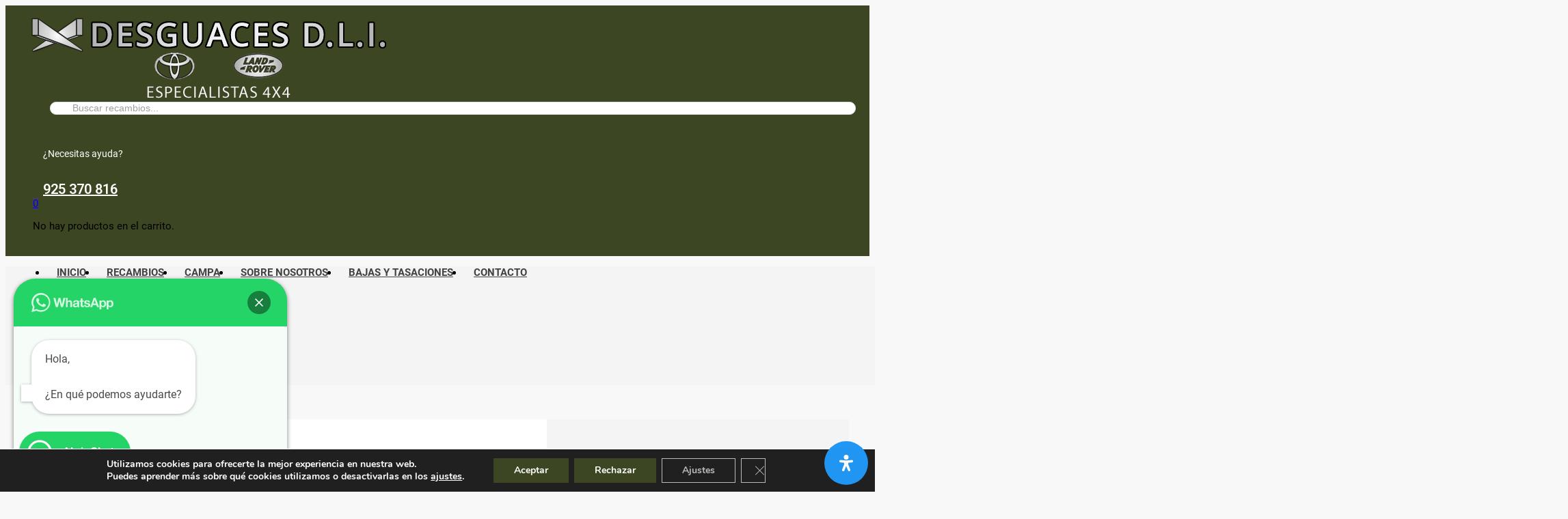

--- FILE ---
content_type: text/css; charset=utf-8
request_url: https://desguacesdli.com/wp-content/cache/background-css/1/desguacesdli.com/wp-content/cache/min/1/wp-content/plugins/desguaces-recambios/css/style.css?ver=1768336778&wpr_t=1768719188
body_size: 6194
content:
.widget_search .search-form::before{top:2px!important}.recambios-close{position:absolute;right:10px;z-index:1}.pagina-recambios .page-title{display:none!important}.store-content .page-numbers,.desguaces-search .page-numbers{cursor:pointer}.recambios-avanzado .chrom-bread-wrap,.recambios-base .chrom-bread-wrap{display:none!important}.recambios-avanzado .site-sidebar,.recambios-base .site-sidebar{padding-top:0em!important}.recambios-base .select2-container{z-index:999999!important}.recambios-avanzado .recambios{display:flex;margin:1em 0 3em 0;min-height:100vh}.recambios-base .recambios{padding:0 .5em}.recambios-avanzado .recambios .widget .recambios-base .recambios .widget{padding:0!important}.recambios-avanzado .recambios .term_header{background-color:var(--accent-bg-color);color:var(--accent-color);margin-bottom:.5em}.recambios-avanzado .recambios .term_title{padding:0 1em;font-weight:700;line-height:2em}.recambios-avanzado .recambios .term{padding:.5em 1em .5em 1em;display:flex}.recambios-avanzado .recambios .term.hidden{display:none}.recambios-avanzado .recambios .term.active{background-color:#000;color:#fff}.recambios-avanzado .recambios .term.active.filtrado{margin-bottom:2em}.recambios-avanzado .recambios .term_value{flex:1 1 auto;cursor:pointer}.recambios-avanzado .recambios .term_count{font-feature-settings:"tnum";font-variant-numeric:tabular-nums;cursor:pointer}.recambios-avanzado .recambios .term_more{text-align:center;font-size:small;margin-bottom:1em;cursor:pointer}.recambios-avanzado .recambios .precio,.recambios-base .recambios .precio{padding:1em 1em 3em 1em}.recambios-avanzado .recambios .precio .sf-range-min,.recambios-avanzado .recambios .precio .sf-range-max,.recambios-base .recambios .precio .sf-range-min,.recambios-base .recambios .precio .sf-range-max{max-width:100%}.recambios-avanzado .recambios #slider,.recambios-base .recambios #slider{margin:1em 0!important;max-width:94%!important}.recambios-base .desguaces-search .widget_custom_html{display:none}.recambios-base .desguaces-search .site-sidebar{margin-bottom:0!important}.recambios-base .desguaces-search nav.woocommerce-pagination{margin:0 0 40px 0}.mouse div{position:fixed;bottom:10%;left:calc(50% + 100px);z-index:2;display:inline-block;-webkit-transform:translate(0,-50%);transform:translate(0,-50%);color:#000;font:normal 400 20px/1 'Josefin Sans',sans-serif;letter-spacing:.1em;text-decoration:none;transition:opacity .3s}#recambios-scroll div{padding-top:61px;vertical-align:middle;background-color:#fff;border-radius:50%;width:100px;height:100px;text-align:center;font-size:16px;margin:auto 0}#recambios-scroll div span{position:absolute;top:9px;left:50%;width:30px;height:50px;margin-left:-15px;border:2px solid #000;border-radius:50px;box-sizing:border-box}#recambios-scroll div span::before{position:absolute;top:10px;left:50%;content:'';width:6px;height:6px;margin-left:-3px;background-color:#000;border-radius:100%;-webkit-animation:sdb10 2s infinite;animation:sdb10 2s infinite;box-sizing:border-box}@-webkit-keyframes sdb10{0%{-webkit-transform:translate(0,0);opacity:0}40%{opacity:1}80%{-webkit-transform:translate(0,20px);opacity:0}100%{opacity:0}}@keyframes sdb10{0%{transform:translate(0,0);opacity:0}40%{opacity:1}80%{transform:translate(0,20px);opacity:0}100%{opacity:0}}.woocommerce-pagination ul.page-numbers li a,.woocommerce-pagination ul.page-numbers li span{padding:2px!important;width:auto!important;min-width:40px!important;line-height:36px!important}.searchandfilter .sf-range-max,.searchandfilter .sf-range-min{max-width:100%}#slider{margin:25px 0;height:15px}#slider .noUi-handle{height:24px;width:24px;top:-5px;right:-17px;border-radius:20px}#slider .noUi-handle::after,#slider .noUi-handle::before{height:9px;margin-left:-5px}.site-sidebar.style-2 .widget:not(:last-child),.site-sidebar.style-3 .widget:not(:last-child){padding:1.5em 20px 2em 20px!important}.select2-container{box-sizing:border-box;display:inline-block;margin:0;position:relative;vertical-align:middle}.select2-container .select2-selection--single{box-sizing:border-box;cursor:pointer;display:block;height:28px;user-select:none;-webkit-user-select:none}.select2-container .select2-selection--single .select2-selection__rendered{display:block;padding-left:8px;padding-right:20px;overflow:hidden;text-overflow:ellipsis;white-space:nowrap;text-transform:uppercase}.select2-container .select2-selection--single .select2-selection__clear{position:relative}.select2-container[dir=rtl] .select2-selection--single .select2-selection__rendered{padding-right:8px;padding-left:20px}.select2-container .select2-selection--multiple{box-sizing:border-box;cursor:pointer;display:block;min-height:32px;user-select:none;-webkit-user-select:none}.select2-container .select2-selection--multiple .select2-selection__rendered{display:inline-block;overflow:hidden;padding-left:8px;text-overflow:ellipsis;white-space:nowrap}.select2-container .select2-search--inline{float:left}.select2-container .select2-search--inline .select2-search__field{box-sizing:border-box;border:none;font-size:100%;margin-top:5px;padding:0}.select2-container .select2-search--inline .select2-search__field::-webkit-search-cancel-button{-webkit-appearance:none}.select2-dropdown{background-color:#fff;border:1px solid #aaa;border-radius:4px;box-sizing:border-box;display:block;position:absolute;left:-100000px;width:100%;z-index:1051}.select2-results{display:block}.select2-results__options{list-style:none;margin:0;padding:0}.select2-results__option{padding:6px;user-select:none;-webkit-user-select:none}.select2-results__options li:first-child::after{content:" x";text-align:right;float:right;margin-right:15px}.select2-results__option[aria-selected]{cursor:pointer}.select2-container--open .select2-dropdown{left:0}.select2-container--open .select2-dropdown--above{border-bottom:none;border-bottom-left-radius:0;border-bottom-right-radius:0}.select2-container--open .select2-dropdown--below{border-top:none;border-top-left-radius:0;border-top-right-radius:0}.select2-search--dropdown{display:block;padding:4px}.select2-search--dropdown .select2-search__field{padding:4px;width:100%;box-sizing:border-box}.select2-search--dropdown .select2-search__field::-webkit-search-cancel-button{-webkit-appearance:none}.select2-search--dropdown.select2-search--hide{display:none}.select2-close-mask{border:0;margin:0;padding:0;display:block;position:fixed;left:0;top:0;min-height:100%;min-width:100%;height:auto;width:auto;opacity:0;z-index:99;background-color:#fff;filter:alpha(opacity=0)}.select2-hidden-accessible{border:0!important;clip:rect(0 0 0 0)!important;-webkit-clip-path:inset(50%)!important;clip-path:inset(50%)!important;height:1px!important;overflow:hidden!important;padding:0!important;position:absolute!important;width:1px!important;white-space:nowrap!important}.select2-container--default .select2-selection--single{background-color:#fff;border:1px solid #aaa;border-radius:4px}.select2-container--default .select2-selection--single .select2-selection__rendered{color:#444;line-height:28px}.select2-container--default .select2-selection--single .select2-selection__clear{cursor:pointer;float:right;font-weight:700}.select2-container--default .select2-selection--single .select2-selection__placeholder{color:#999}.select2-container--default .select2-selection--single .select2-selection__arrow{height:26px;position:absolute;top:1px;right:1px;width:20px}.select2-container--default .select2-selection--single .select2-selection__arrow b{border-color:#888 transparent transparent;border-style:solid;border-width:5px 4px 0;height:0;left:50%;margin-left:-4px;margin-top:-2px;position:absolute;top:50%;width:0}.select2-container--default[dir=rtl] .select2-selection--single .select2-selection__clear{float:left}.select2-container--default[dir=rtl] .select2-selection--single .select2-selection__arrow{left:1px;right:auto}.select2-container--default.select2-container--disabled .select2-selection--single{background-color:#eee;cursor:default}.select2-container--default.select2-container--disabled .select2-selection--single .select2-selection__clear{display:none}.select2-container--default.select2-container--open .select2-selection--single .select2-selection__arrow b{border-color:transparent transparent #888;border-width:0 4px 5px}.select2-container--default .select2-selection--multiple{background-color:#fff;border:1px solid #aaa;border-radius:4px;cursor:text}.select2-container--default .select2-selection--multiple .select2-selection__rendered{box-sizing:border-box;list-style:none;margin:0;padding:0 5px;width:100%}.select2-container--default .select2-selection--multiple .select2-selection__rendered li{list-style:none}.select2-container--default .select2-selection--multiple .select2-selection__clear{cursor:pointer;float:right;font-weight:700;margin-top:5px;margin-right:10px;padding:1px}.select2-container--default .select2-selection--multiple .select2-selection__choice{background-color:#e4e4e4;border:1px solid #aaa;border-radius:4px;cursor:default;float:left;margin-right:5px;margin-top:5px;padding:0 5px}.select2-container--default .select2-selection--multiple .select2-selection__choice__remove{color:#999;cursor:pointer;display:inline-block;font-weight:700;margin-right:2px}.select2-container--default .select2-selection--multiple .select2-selection__choice__remove:hover{color:#333}.select2-container--default[dir=rtl] .select2-selection--multiple .select2-search--inline,.select2-container--default[dir=rtl] .select2-selection--multiple .select2-selection__choice{float:right}.select2-container--default[dir=rtl] .select2-selection--multiple .select2-selection__choice{margin-left:5px;margin-right:auto}.select2-container--default[dir=rtl] .select2-selection--multiple .select2-selection__choice__remove{margin-left:2px;margin-right:auto}.select2-container--default.select2-container--focus .select2-selection--multiple{border:1px solid #000;outline:0}.select2-container--default.select2-container--disabled .select2-selection--multiple{background-color:#eee;cursor:default}.select2-container--default.select2-container--disabled .select2-selection__choice__remove{display:none}.select2-container--default.select2-container--open.select2-container--above .select2-selection--multiple,.select2-container--default.select2-container--open.select2-container--above .select2-selection--single{border-top-left-radius:0;border-top-right-radius:0}.select2-container--default.select2-container--open.select2-container--below .select2-selection--multiple,.select2-container--default.select2-container--open.select2-container--below .select2-selection--single{border-bottom-left-radius:0;border-bottom-right-radius:0}.select2-container--default .select2-search--dropdown .select2-search__field{border:1px solid #aaa}.select2-container--default .select2-search--inline .select2-search__field{background:0 0;border:none;outline:0;box-shadow:none;-webkit-appearance:textfield}.select2-container--default .select2-results>.select2-results__options{max-height:200px;overflow-y:auto}.select2-container--default .select2-results__option[role=group]{padding:0}.select2-container--default .select2-results__option[aria-disabled=true]{color:#999}.select2-container--default .select2-results__option[aria-selected=true]{background-color:#ddd}.select2-container--default .select2-results__option .select2-results__option{padding-left:1em}.select2-container--default .select2-results__option .select2-results__option .select2-results__group{padding-left:0}.select2-container--default .select2-results__option .select2-results__option .select2-results__option{margin-left:-1em;padding-left:2em}.select2-container--default .select2-results__option .select2-results__option .select2-results__option .select2-results__option{margin-left:-2em;padding-left:3em}.select2-container--default .select2-results__option .select2-results__option .select2-results__option .select2-results__option .select2-results__option{margin-left:-3em;padding-left:4em}.select2-container--default .select2-results__option .select2-results__option .select2-results__option .select2-results__option .select2-results__option .select2-results__option{margin-left:-4em;padding-left:5em}.select2-container--default .select2-results__option .select2-results__option .select2-results__option .select2-results__option .select2-results__option .select2-results__option .select2-results__option{margin-left:-5em;padding-left:6em}.select2-container--default .select2-results__option--highlighted[aria-selected]{background-color:#5897fb;color:#fff}.select2-container--default .select2-results__group{cursor:default;display:block;padding:6px}.select2-container--classic .select2-selection--single{background-color:#f7f7f7;border:1px solid #aaa;border-radius:4px;outline:0;background-image:-webkit-linear-gradient(top,#fff 50%,#eee 100%);background-image:-o-linear-gradient(top,#fff 50%,#eee 100%);background-image:linear-gradient(to bottom,#fff 50%,#eee 100%);background-repeat:repeat-x;filter:progid:DXImageTransform.Microsoft.gradient(startColorstr='#FFFFFFFF',endColorstr='#FFEEEEEE',GradientType=0)}.select2-container--classic .select2-selection--single:focus{border:1px solid #5897fb}.select2-container--classic .select2-selection--single .select2-selection__rendered{color:#444;line-height:28px}.noUi-pips,.select2-container--classic .select2-selection--single .select2-selection__placeholder{color:#999}.select2-container--classic .select2-selection--single .select2-selection__clear{cursor:pointer;float:right;font-weight:700;margin-right:10px}.select2-container--classic .select2-selection--single .select2-selection__arrow{background-color:#ddd;border:none;border-left:1px solid #aaa;border-top-right-radius:4px;border-bottom-right-radius:4px;height:26px;position:absolute;top:1px;right:1px;width:20px;background-image:-webkit-linear-gradient(top,#eee 50%,#ccc 100%);background-image:-o-linear-gradient(top,#eee 50%,#ccc 100%);background-image:linear-gradient(to bottom,#eee 50%,#ccc 100%);background-repeat:repeat-x;filter:progid:DXImageTransform.Microsoft.gradient(startColorstr='#FFEEEEEE',endColorstr='#FFCCCCCC',GradientType=0)}.select2-container--classic .select2-selection--single .select2-selection__arrow b{border-color:#888 transparent transparent;border-style:solid;border-width:5px 4px 0;height:0;left:50%;margin-left:-4px;margin-top:-2px;position:absolute;top:50%;width:0}.select2-container--classic[dir=rtl] .select2-selection--single .select2-selection__clear{float:left}.select2-container--classic[dir=rtl] .select2-selection--single .select2-selection__arrow{border:none;border-right:1px solid #aaa;border-radius:4px 0 0 4px;left:1px;right:auto}.select2-container--classic.select2-container--open .select2-selection--single{border:1px solid #5897fb}.select2-container--classic.select2-container--open .select2-selection--single .select2-selection__arrow{background:0 0;border:none}.select2-container--classic.select2-container--open .select2-selection--single .select2-selection__arrow b{border-color:transparent transparent #888;border-width:0 4px 5px}.select2-container--classic.select2-container--open.select2-container--above .select2-selection--single{border-top:none;border-top-left-radius:0;border-top-right-radius:0;background-image:-webkit-linear-gradient(top,#fff 0,#eee 50%);background-image:-o-linear-gradient(top,#fff 0,#eee 50%);background-image:linear-gradient(to bottom,#fff 0,#eee 50%);background-repeat:repeat-x;filter:progid:DXImageTransform.Microsoft.gradient(startColorstr='#FFFFFFFF',endColorstr='#FFEEEEEE',GradientType=0)}.select2-container--classic.select2-container--open.select2-container--below .select2-selection--single{border-bottom:none;border-bottom-left-radius:0;border-bottom-right-radius:0;background-image:-webkit-linear-gradient(top,#eee 50%,#fff 100%);background-image:-o-linear-gradient(top,#eee 50%,#fff 100%);background-image:linear-gradient(to bottom,#eee 50%,#fff 100%);background-repeat:repeat-x;filter:progid:DXImageTransform.Microsoft.gradient(startColorstr='#FFEEEEEE',endColorstr='#FFFFFFFF',GradientType=0)}.select2-container--classic .select2-selection--multiple{background-color:#fff;border:1px solid #aaa;border-radius:4px;cursor:text;outline:0}.select2-container--classic .select2-selection--multiple:focus{border:1px solid #5897fb}.select2-container--classic .select2-selection--multiple .select2-selection__rendered{list-style:none;margin:0;padding:0 5px}.select2-container--classic .select2-selection--multiple .select2-selection__clear{display:none}.select2-container--classic .select2-selection--multiple .select2-selection__choice{background-color:#e4e4e4;border:1px solid #aaa;border-radius:4px;cursor:default;float:left;margin-right:5px;margin-top:5px;padding:0 5px}.select2-container--classic .select2-selection--multiple .select2-selection__choice__remove{color:#888;cursor:pointer;display:inline-block;font-weight:700;margin-right:2px}.select2-container--classic .select2-selection--multiple .select2-selection__choice__remove:hover{color:#555}.select2-container--classic[dir=rtl] .select2-selection--multiple .select2-selection__choice{float:right;margin-left:5px;margin-right:auto}.select2-container--classic[dir=rtl] .select2-selection--multiple .select2-selection__choice__remove{margin-left:2px;margin-right:auto}.select2-container--classic.select2-container--open .select2-selection--multiple{border:1px solid #5897fb}.select2-container--classic.select2-container--open.select2-container--above .select2-selection--multiple{border-top:none;border-top-left-radius:0;border-top-right-radius:0}.select2-container--classic.select2-container--open.select2-container--below .select2-selection--multiple{border-bottom:none;border-bottom-left-radius:0;border-bottom-right-radius:0}.select2-container--classic .select2-search--dropdown .select2-search__field{border:1px solid #aaa;outline:0}.select2-container--classic .select2-search--inline .select2-search__field{outline:0;box-shadow:none}.select2-container--classic .select2-dropdown{background-color:#fff;border:1px solid transparent}.select2-container--classic .select2-dropdown--above{border-bottom:none}.select2-container--classic .select2-dropdown--below{border-top:none}.select2-container--classic .select2-results>.select2-results__options{max-height:200px;overflow-y:auto}.select2-container--classic .select2-results__option[role=group]{padding:0}.select2-container--classic .select2-results__option[aria-disabled=true]{color:grey}.select2-container--classic .select2-results__option--highlighted[aria-selected]{background-color:#3875d7;color:#fff}.select2-container--classic .select2-results__group{cursor:default;display:block;padding:6px}.select2-container--classic.select2-container--open .select2-dropdown{border-color:#5897fb}.searchandfilter-date-picker .ui-helper-hidden{display:none}.searchandfilter-date-picker .ui-helper-hidden-accessible{border:0;clip:rect(0 0 0 0);height:1px;margin:-1px;overflow:hidden;padding:0;position:absolute;width:1px}.searchandfilter-date-picker .ui-helper-reset{margin:0;padding:0;border:0;outline:0;line-height:1.3;text-decoration:none;font-size:100%;list-style:none}.searchandfilter-date-picker .ui-helper-clearfix:after,.searchandfilter-date-picker .ui-helper-clearfix:before{content:"";display:table;border-collapse:collapse}.searchandfilter-date-picker .ui-helper-clearfix:after{clear:both}.searchandfilter-date-picker .ui-helper-clearfix{min-height:0}.searchandfilter-date-picker .ui-helper-zfix{width:100%;height:100%;top:0;left:0;position:absolute;opacity:0;filter:Alpha(Opacity=0)}.searchandfilter-date-picker .ui-front{z-index:100}.searchandfilter-date-picker .ui-state-disabled{cursor:default!important}.searchandfilter-date-picker .ui-icon{display:block;text-indent:-99999px;overflow:hidden;background-repeat:no-repeat}.searchandfilter-date-picker .ui-widget-overlay{position:fixed;top:0;left:0;width:100%;height:100%}.searchandfilter-date-picker .ui-datepicker{width:17em;padding:.2em .2em 0;display:none}.searchandfilter-date-picker .ui-datepicker .ui-datepicker-header{position:relative;padding:.2em 0}.searchandfilter-date-picker .ui-datepicker .ui-datepicker-next,.searchandfilter-date-picker .ui-datepicker .ui-datepicker-prev{position:absolute;top:2px;width:1.8em;height:1.8em}.searchandfilter-date-picker .ui-datepicker .ui-datepicker-next-hover,.searchandfilter-date-picker .ui-datepicker .ui-datepicker-prev-hover{top:1px}.searchandfilter-date-picker .ui-datepicker .ui-datepicker-prev{left:2px}.searchandfilter-date-picker .ui-datepicker .ui-datepicker-next{right:2px}.searchandfilter-date-picker .ui-datepicker .ui-datepicker-prev-hover{left:1px}.searchandfilter-date-picker .ui-datepicker .ui-datepicker-next-hover{right:1px}.searchandfilter-date-picker .ui-datepicker .ui-datepicker-next span,.searchandfilter-date-picker .ui-datepicker .ui-datepicker-prev span{display:block;position:absolute;left:50%;margin-left:-8px;top:50%;margin-top:-8px}.searchandfilter-date-picker .ui-datepicker .ui-datepicker-title{margin:0 2.3em;line-height:1.8em;text-align:center}.searchandfilter-date-picker .ui-datepicker .ui-datepicker-title select{font-size:1em;margin:1px 0;display:inline-block}.searchandfilter-date-picker .ui-datepicker select.ui-datepicker-month-year{width:100%}.searchandfilter-date-picker .ui-datepicker select.ui-datepicker-month,.searchandfilter-date-picker .ui-datepicker select.ui-datepicker-year{width:49%}.searchandfilter-date-picker .ui-icon{width:16px;height:16px;background-position:16px 16px}.searchandfilter-date-picker .ui-datepicker table{width:100%;font-size:.9em;border-collapse:collapse;margin:0 0 .4em}.searchandfilter-date-picker .ui-datepicker th{padding:.7em .3em;text-align:center;font-weight:700;border:0}.searchandfilter-date-picker .ui-datepicker td{border:0;padding:1px}.searchandfilter-date-picker .ui-datepicker td a,.searchandfilter-date-picker .ui-datepicker td span{display:block;text-align:center;text-decoration:none}.searchandfilter-date-picker .ui-widget{font-family:Trebuchet MS,Tahoma,Verdana,Arial,sans-serif;font-size:1.1em}.ll-skin-melon .ui-datepicker{padding:0}.ll-skin-melon .ui-datepicker-header{border:none;background:0 0;font-weight:400;font-size:15px}.ll-skin-melon .ui-datepicker-header .ui-state-hover{background:0 0;border-color:transparent;cursor:pointer;border-radius:0;-webkit-border-radius:0;-moz-border-radius:0}.ll-skin-melon .ui-datepicker .ui-datepicker-title{margin-top:.4em;margin-bottom:.3em;color:#e9f0f4}.ll-skin-melon .ui-datepicker .ui-datepicker-next,.ll-skin-melon .ui-datepicker .ui-datepicker-next-hover,.ll-skin-melon .ui-datepicker .ui-datepicker-prev,.ll-skin-melon .ui-datepicker .ui-datepicker-prev-hover{top:.9em;border:none}.ll-skin-melon .ui-datepicker .ui-datepicker-prev-hover{left:2px}.ll-skin-melon .ui-datepicker .ui-datepicker-next-hover{right:2px}.ll-skin-melon .ui-datepicker .ui-datepicker-next span,.ll-skin-melon .ui-datepicker .ui-datepicker-prev span{background-image:var(--wpr-bg-ef2c3397-f432-4f71-b2ff-dc646237516e);background-position:-32px 0;margin-top:0;top:0;font-weight:400}.ll-skin-melon .ui-datepicker .ui-datepicker-prev span{background-position:-96px 0}.ll-skin-melon .ui-datepicker table{margin:0}.ll-skin-melon .ui-datepicker th{padding:1em 0;color:#ccc;font-size:13px;font-weight:400;border:none;border-top:1px solid #3a414d}.ll-skin-melon .ui-state-disabled{opacity:1}.ll-skin-melon .ui-state-disabled .ui-state-default{color:#fba49e}
/*! nouislider - 11.1.0 - 2018-04-02 11:18:13 */
 .noUi-target,.noUi-target *{-webkit-touch-callout:none;-webkit-tap-highlight-color:transparent;-ms-touch-action:none;touch-action:none;-moz-user-select:none;user-select:none;-moz-box-sizing:border-box;box-sizing:border-box}.noUi-target{position:relative;direction:ltr;background:#FAFAFA;border-radius:4px;border:1px solid #D3D3D3;box-shadow:inset 0 1px 1px #F0F0F0,0 3px 6px -5px #BBB}.noUi-base,.noUi-connects{width:100%;height:100%;position:relative;z-index:1}.noUi-connects{overflow:hidden;z-index:0;border-radius:3px}.noUi-handle,.noUi-tooltip{position:absolute;border:1px solid #D9D9D9}.noUi-connect,.noUi-origin{will-change:transform;position:absolute;z-index:1;top:0;left:0;height:100%;width:100%;-ms-transform-origin:0 0;-webkit-transform-origin:0 0;transform-origin:0 0}.noUi-connect{background-color:var(--accent-bg-color)!important}html:not([dir=rtl]) .noUi-horizontal .noUi-origin{left:auto;right:0}.noUi-vertical .noUi-origin{width:0}.noUi-horizontal .noUi-origin{height:0}.noUi-state-tap .noUi-connect,.noUi-state-tap .noUi-origin{-webkit-transition:transform .3s;transition:transform .3s}.noUi-state-drag *{cursor:inherit!important}.noUi-horizontal{height:18px}.noUi-horizontal .noUi-handle{width:34px;height:28px;left:-17px;top:-6px}.noUi-vertical{width:18px}.noUi-vertical .noUi-handle{width:28px;height:34px;left:-6px;top:-17px}html:not([dir=rtl]) .noUi-horizontal .noUi-handle{right:-17px;left:auto}.noUi-connect{background:#3FB8AF}.noUi-draggable{cursor:ew-resize}.noUi-vertical .noUi-draggable{cursor:ns-resize}.noUi-handle{border-radius:3px;background:#FFF;cursor:default;box-shadow:inset 0 0 1px #FFF,inset 0 1px 7px #EBEBEB,0 3px 6px -3px #BBB}.noUi-active{box-shadow:inset 0 0 1px #FFF,inset 0 1px 7px #DDD,0 3px 6px -3px #BBB}.noUi-handle:after,.noUi-handle:before{content:"";display:block;position:absolute;height:14px;width:1px;background:#E8E7E6;left:14px;top:6px}.noUi-handle:after{left:17px}.noUi-vertical .noUi-handle:after,.noUi-vertical .noUi-handle:before{width:14px;height:1px;left:6px;top:14px}.noUi-vertical .noUi-handle:after{top:17px}[disabled] .noUi-connect{background:#B8B8B8}[disabled] .noUi-handle,[disabled].noUi-handle,[disabled].noUi-target{cursor:not-allowed}.noUi-pips,.noUi-pips *{-moz-box-sizing:border-box;box-sizing:border-box}.noUi-pips{position:absolute}.noUi-value{position:absolute;white-space:nowrap;text-align:center}.noUi-value-sub{color:#ccc;font-size:10px}.noUi-marker{position:absolute;background:#CCC}.noUi-marker-large,.noUi-marker-sub{background:#AAA}.noUi-pips-horizontal{padding:10px 0;height:80px;top:100%;left:0;width:100%}.noUi-value-horizontal{-webkit-transform:translate(-50%,50%);transform:translate(-50%,50%)}.noUi-rtl .noUi-value-horizontal{-webkit-transform:translate(50%,50%);transform:translate(50%,50%)}.noUi-marker-horizontal.noUi-marker{margin-left:-1px;width:2px;height:5px}.noUi-marker-horizontal.noUi-marker-sub{height:10px}.noUi-marker-horizontal.noUi-marker-large{height:15px}.noUi-pips-vertical{padding:0 10px;height:100%;top:0;left:100%}.noUi-value-vertical{-webkit-transform:translate(0,-50%);transform:translate(0,-50%,0);padding-left:25px}.noUi-rtl .noUi-value-vertical{-webkit-transform:translate(0,50%);transform:translate(0,50%)}.noUi-marker-vertical.noUi-marker{width:5px;height:2px;margin-top:-1px}.noUi-marker-vertical.noUi-marker-sub{width:10px}.noUi-marker-vertical.noUi-marker-large{width:15px}.noUi-tooltip{display:block;border-radius:3px;background:#fff;color:#000;padding:5px;text-align:center;white-space:nowrap}.noUi-horizontal .noUi-tooltip{-webkit-transform:translate(-50%,0);transform:translate(-50%,0);left:50%;bottom:120%}.noUi-vertical .noUi-tooltip{-webkit-transform:translate(0,-50%);transform:translate(0,-50%);top:50%;right:120%}.pagina-recambios p{margin-top:1em;display:block}.pagina-recambios ul{display:block;margin-top:0;margin-bottom:0}.pagina-recambios .site-sidebar ul li{list-style:none;display:block;padding:10px 0;margin:0}.pagina-recambios ul li li{padding:5px 0}.pagina-recambios ul li ul li ul{margin-left:20px}.site-sidebar label{display:inline-block;margin:0;padding:0;max-width:34%}.pagina-recambios .searchandfilter label{max-width:40%}.searchandfilter>ul>li[data-sf-combobox="1"] label{display:block}.pagina-recambios li[data-sf-field-input-type=checkbox] label,.pagina-recambios li[data-sf-field-input-type=radio] label,.pagina-recambios li[data-sf-field-input-type=range-radio] label,.pagina-recambios li[data-sf-field-input-type=range-checkbox] label{padding-left:10px}.pagina-recambios .sf-date-prefix{padding-right:5px;display:inline-block}.pagina-recambios .sf-count,.pagina-recambios .sf-date-postfix{padding-left:5px;display:inline-block}.pagina-recambios .screen-reader-text{clip:rect(1px,1px,1px,1px);height:1px;overflow:hidden;position:absolute!important;width:1px}.pagina-recambios h4{margin:0;padding:5px 0 10px;font-size:16px}.pagina-recambios .sf-range-max,.pagina-recambios .sf-range-min{max-width:80px}.pagina-recambios .sf-meta-range-radio-fromto .sf-range-max,.pagina-recambios .sf-meta-range-radio-fromto .sf-range-min{display:inline-block;vertical-align:middle}.pagina-recambios .sf-meta-range-radio-fromto span.sf-range-values-seperator{vertical-align:middle;display:inline-block;margin:0 15px}.pagina-recambios .datepicker{max-width:170px}.pagina-recambios select.sf-input-select{min-width:170px}.pagina-recambios select.sf-range-max.sf-input-select,.pagina-recambios select.sf-range-min.sf-input-select{min-width:auto}.pagina-recambios ul>li>ul:not(.children){margin-left:0}.pagina-recambios .meta-slider{margin-top:10px;margin-bottom:10px;height:15px;max-width:220px}.pagina-recambios .noUi-connect{background-color:#526E91}.searchandfilter.search-filter-disabled .noUi-connect{opacity:.7}.pagina-recambios .noUi-horizontal.noUi-extended{padding:0 10px}.pagina-recambios .noUi-horizontal.noUi-extended .noUi-origin{right:-10px}.pagina-recambios .noUi-handle{border-color:#ccc}.pagina-recambios .noUi-horizontal .noUi-handle{width:24px;height:24px;top:-5px;border-radius:20px;left:-12px}.pagina-recambios .noUi-horizontal .noUi-handle:after,.pagina-recambios .noUi-horizontal .noUi-handle:before{height:9px;top:7px}.pagina-recambios .noUi-horizontal .noUi-handle:before{left:9px}.pagina-recambios .noUi-horizontal .noUi-handle:after{left:12px}.search-filter-scroll-loading{display:block;margin:20px 10px 10px;height:30px;width:30px;animation:search-filter-loader-rotate .7s infinite linear;border:5px solid rgba(0,0,0,.15);border-right-color:rgba(0,0,0,.6);border-radius:50%}@keyframes search-filter-loader-rotate{0%{transform:rotate(0)}100%{transform:rotate(360deg)}}.ll-skin-melon{font-size:90%}.ll-skin-melon .ui-datepicker td{background:#f7f7f7;border:none;padding:0}.ll-skin-melon .ui-datepicker th{border-color:#4D6077}.ll-skin-melon .ui-widget{font-family:inherit;background:#526E91;border:none;border-radius:0;-webkit-border-radius:0;-moz-border-radius:0;-moz-box-shadow:0 0 3px rgba(0,0,0,.3);-webkit-box-shadow:0 0 3px rgba(0,0,0,.3);box-shadow:0 0 3px rgba(0,0,0,.3)}.searchandfilter.horizontal ul>li{display:inline-block;padding-right:10px}.searchandfilter.horizontal ul>li li{display:block}.ll-skin-melon td .ui-state-default{background:0 0;border:none;text-align:center;padding:.3em;margin:0;font-weight:400;color:#6C88AC;font-size:14px}.ll-skin-melon td .ui-state-active{background:#526E91;color:#fff}.ll-skin-melon td .ui-state-hover{background:#C4D6EC}.pagina-recambios li.hide,.pagina-recambios select option.hide{display:none}.pagina-recambios .disabled{opacity:.7}.search-filter-results .sf-active{font-weight:700}.search-filter-results .sf-disabled{opacity:.5}.home .sf-field-submit input{text-align:center!important}@media screen and (max-width:768px){.home li.product .inner-wrapper,ul.products li.product .inner-wrapper{height:100%!important;padding-top:2em!important}.home li.product .img-wrapper,ul.products li.product .img-wrapper{height:150px!important;overflow:hidden!important;display:flex!important;align-items:center!important;justify-content:stretch!important}.home li.product .img-wrapper img,ul.products li.product .img-wrapper img{min-height:200px;object-fit:cover}.pagina-recambios #logo-navigation{position:fixed;z-index:9999999;width:100%;top:0;max-height:50px}#mega-menu-wrap-logo-group-nav .mega-menu-toggle .mega-toggle-blocks-left .mega-toggle-block:only-child{padding-top:12px}.site-branding .hgroup-sidebar{display:flex;flex-wrap:wrap}.site-branding .hgroup-sidebar .widget.widget_search{min-width:250px!important;order:3;margin:1.5em .5em 1em 0.5em!important}.site-branding .hgroup-sidebar #custom_html-1{order:1}.site-branding .hgroup-sidebar #tz_woo_cart-1{order:1;margin:0 .25em 0 0}.desguaces-search{background-color:#fff;padding:0;height:100vh;overflow:hidden}.recambios-avanzado .recambios,.recambios-base .recambios{display:block!important;position:absolute;top:90px;z-index:999999;margin:0!important;min-height:100vh;width:100vw;overflow:hidden}.desguaces-search .site-content{top:0px!important}.home .desguaces-search .recambios .store-content{padding:0 1em!important}.desguaces-search .widget.widget_search{position:fixed;z-index:999999;width:100%;background-color:#fff;top:50px}.desguaces-search .widget_search .search-form{border-color:#e1e1e1;height:40px;border-style:solid;border-width:0 0 1px 0;border-radius:0;background-color:#fff;width:100vw}.widget_search .search-form::before{top:2px;left:10px;right:unset!important}.widget_search .search-form .search-field{padding:0 10px 0 45px!important;-webkit-appearance:none!important;-moz-appearance:none!important;appearance:none!important;box-shadow:none!important}.desguaces-search .widget_search .search-form input[type="search"]:focus{background-color:transparent!important}.desguaces-search .widget_search .search-form .search-field{padding:0!important;margin:0 0 0 45px;width:calc(100% - 125px);height:38px;border:none}.widget_search .search-form .search-submit{display:none}.desguaces-search .recambios-filtros{position:fixed;right:38px;top:59px;z-index:1}.pagina-recambios .site{display:none!important}.pagina-recambios .desguaces-search .recambios-filtros{right:9px}.desguaces-search .recambios-close{position:fixed;top:9px}.desguaces-search .recambio-no-resultados{padding:.5em 0 0 1em!important}.desguaces-search .site-sidebar{width:100%}.recambios-avanzado .desguaces-search .site-sidebar{padding:.5em 1em 0 0.5em!important}.recambios-base .desguaces-search .site-sidebar{padding:.5em .25em 0 0.5em!important}.recambios-base .desguaces-search .site-sidebar strong{font-size:14px;font-weight:500;color:#000}.recambios-base .desguaces-search .searchandfilter h4{width:calc(100% - 6px)}.desguaces-search .site-sidebar.style-2 .widget:not(:last-child),.desguaces-search .site-sidebar.style-3 .widget:not(:last-child){padding:0!important}.desguaces-search .woocommerce-ordering{margin-bottom:1em}.desguaces-search .view-controls-wrapper,.desguaces-search ul.products{margin:0}.desguaces-search li.product .img-wrapper{padding:0 .5em 0 0}.desguaces-search li.product:hover .img-wrapper img{transform:scale(1)!important}.desguaces-search li.product .excerpt-wrapper{padding:0 1em 0 0!important}.desguaces-search .search-form .search-field{border-radius:0}.mouse div{left:calc(50% - 50px)}#sidebar-shop{display:none}.desguaces-search .recambios .precio .sf-range-min,.desguaces-search .recambios .precio .sf-range-max,.desguaces-search .recambios .searchandfilter .sf-range-min,.desguaces-search .recambios .searchandfilter .sf-range-max{max-width:100%}.desguaces-search .recambios #slider{max-width:96%}.desguaces-search .products .columns-3 li,.desguaces-search .products .product{max-width:50%!important}.mobile-one-col-products.woocommerce .desguaces-search ul.products[class*="columns-"] li.product,.mobile-one-col-products.woocommerce-page ul.products[class*="columns-"] li.product{margin:0 0 2em 0!important}.desguaces-search ul.products{justify-content:left}}@media screen and (min-width:1024px){.home li.product .inner-wrapper,ul.products li.product .inner-wrapper{height:100%!important;padding-top:2em!important}.home li.product .img-wrapper,ul.products li.product .img-wrapper{height:190px!important;padding:0 2em!important;overflow:hidden!important;display:flex!important;align-items:center!important;justify-content:stretch!important}.home li.product .img-wrapper img,ul.products li.product .img-wrapper img{min-height:200px;object-fit:cover}}

--- FILE ---
content_type: text/css; charset=utf-8
request_url: https://desguacesdli.com/wp-content/cache/min/1/wp-content/plugins/desguaces-woocommerce/css/styles.css?ver=1768336778
body_size: -66
content:
abbr.required{text-decoration:none}.logged-in.pagina-mi-cuenta .entry-content .woocommerce{display:flex!important}.pagina-mi-cuenta .entry-content .woocommerce{display:block!important}img:-moz-broken{opacity:0!important}img{position:relative}img::after{content:"";display:block;position:absolute;top:0;left:0;width:100%;height:100%;background-color:#fff}.select2-results__options{background-color:#fff!important}

--- FILE ---
content_type: text/css; charset=utf-8
request_url: https://desguacesdli.com/wp-content/cache/background-css/1/desguacesdli.com/wp-content/cache/min/1/wp-content/themes/bricks-child/style.css?ver=1768336778&wpr_t=1768719188
body_size: 3592
content:
a{outline:none}.home main{background-color:#f6f6f6}body:not(.home) article,body:not(.home) main{padding:2em 0;min-height:100vh}.bricks-nav-menu{display:flex!important}.recambios-avanzado .recambios{padding:2em 0!important}.search-form label{margin:0}.search-form .search-submit{display:none}.search-form .search-field{top:-15px;position:relative;text-indent:30px;width:100%!important;font-size:.9em;color:#000}.search-form .search-field:focus{outline:none}.search-form .fa-search{position:relative;top:23px;left:10px;color:#000;font-size:1.7em;z-index:1}.searchandfilter,.campa_formulario,.recambios_formulario{counter-reset:section}#sidebar-shop{position:relative;background-color:#fff;margin-top:14px;padding:0!important;width:calc(100vw - 1em)}.campa_formulario ul li,.recambios_formulario ul li{list-style:none;display:block;padding:10px 0;margin:0}.campa_formulario ul li{max-width:25%}nav.woocommerce-pagination{margin:40px 0}.woocommerce-pagination ul.page-numbers li a,.woocommerce-pagination ul.page-numbers li span{padding:0;margin:0;display:inline-block;width:40px;height:40px;line-height:40px;text-align:center;background-color:transparent;-webkit-transition:background-color .3s ease-in-out,color .3s ease-in-out;-moz-transition:background-color .3s ease-in-out,color .3s ease-in-out;-ms-transition:background-color .3s ease-in-out,color .3s ease-in-out;-o-transition:background-color .3s ease-in-out,color .3s ease-in-out;transition:background-color .3s ease-in-out,color .3s ease-in-out;border-style:solid;border-width:1px;border-color:#dbdbdb;color:#626262}.woocommerce-pagination{justify-content:center}nav.woocommerce-pagination ul li a i:before{color:#626262}nav.woocommerce-pagination ul li a:focus,nav.woocommerce-pagination ul li a:hover,nav.woocommerce-pagination ul li a:active,nav.woocommerce-pagination ul.page-numbers li span{background-color:#b6b6b6;color:#f6f6f6;border-color:#b6b6b6}nav.woocommerce-pagination ul li a:focus i:before,nav.woocommerce-pagination ul li a:hover i:before,nav.woocommerce-pagination ul li a:active i:before,nav.woocommerce-pagination ul li span i:before{color:#f6f6f6}nav.woocommerce-pagination ul{border:0;margin:0;list-style:none;text-align:center;padding:0}.woocommerce-pagination ul.page-numbers li{margin:0 5px 0 0;border:0;display:inline-block;background:0 0}.woocommerce-pagination ul.page-numbers li:last-of-type{margin:0}.recambios_formulario ul li{width:100%}.searchandfilter ul:not(.chosen-results){flex-direction:row;display:flex;padding-left:20px}.recambios_formulario ul:not(.chosen-results){flex-direction:column;display:flex;padding:0}.campa_formulario ul:not(.chosen-results){flex-direction:row;display:flex;padding:0}.campa .sf-field-reset{position:absolute;margin-top:53px;margin-left:3px}.searchandfilter ul:not(.chosen-results) li,.campa_formulario ul:not(.chosen-results) li,.recambios_formulario ul:not(.chosen-results) li{flex-grow:1;flex-basis:0%}.recambios_formulario ul li .select2-container{max-width:100%!important;width:100%!important;height:49px!important}.campa_formulario ul li .select2-container{max-width:100%!important;width:calc(100% - 6px)!important;height:49px!important}.campa .search-filter-results h2{font-size:16px;font-weight:600;margin-bottom:.5em;color:var(--accent-color2)}.campa .search-filter-results .short-description{margin-top:.5em}.home .searchandfilter li{max-width:21%!important}.home .searchandfilter li.sf-field-submit{max-width:14%!important}.pagina-recambios article h1{text-transform:uppercase}.pagina-campa main h1{text-transform:uppercase}.home .select2-container .select2-selection::before,.pagina-recambios .select2-container .select2-selection::before,.pagina-campa .select2-container .select2-selection::before{position:absolute;top:12px;left:0;padding:0 15px;counter-increment:section;content:counter(section);color:#000;height:27px;border-right:#e1e1e1 1px solid;border-right-color:rgb(225,225,225);font-size:15px;line-height:26px}.pagina-campa .select2-container .select2-selection:before{color:#fff;border-right:#fff 1px solid}.home .select2-container .select2-selection,.pagina-recambios .select2-container .select2-selection,.pagina-campa .select2-container .select2-selection{height:49px!important;padding-left:34px!important;padding-top:5px!important}.select2-container .select2-selection__arrow{top:5px!important}.select2-container .select2-selection__arrow::before{width:0px!important}.home li:first-of-type .select2-selection{border-bottom-left-radius:5px;border-top-left-radius:5px}.select2-container .select2-search__field{margin:1px 0;padding:4px 20px 4px 5px;width:100%;height:auto;outline:0;border:1px solid #aaa;font-size:1em;font-family:sans-serif;line-height:normal;border-radius:0}.select2-results__option{padding:5px!important;font-size:1.3rem!important;font-weight:400;margin:3px 0!important;line-height:1!important}.sf-field-submit input{width:100%;height:48px;line-height:15px;border-top-left-radius:5px!important;border-bottom-left-radius:5px!important;border-top-right-radius:5px!important;border-bottom-right-radius:5px!important;border-style:none;font-size:14px;text-transform:uppercase;background-color:var(--accent-bg-color);color:var(--accent-color);font-weight:700}.sf-field-submit input:hover{background-color:var(--accent-color);color:var(--accent-bg-color)}.select2-container--default .select2-selection--single .select2-selection__rendered{color:inherit;line-height:40px;font-weight:400;text-align:left;font-size:.933em;padding:0 40px 0 15px;display:block;overflow:hidden;text-overflow:ellipsis;white-space:nowrap;text-transform:uppercase}.select2-container--default .select2-selection--single .select2-selection__arrow{height:40px;position:absolute;top:0;right:0;width:35px}.select2-container--default .select2-selection--single .select2-selection__arrow b{border-color:#373737 transparent transparent transparent;border-style:solid;border-width:6px 6px 0 6px;height:0;left:50%;margin-left:-6px;margin-top:-3px;position:absolute;top:50%}.campa .select2-container--default .select2-selection--single .select2-selection__arrow b{border-color:#fff transparent transparent transparent}.select2-container--default .select2-selection--single .select2-selection__arrow b::after{border-color:#FFF transparent transparent transparent;border-style:solid;border-width:6px 6px 0 6px;height:0;left:0;margin-left:-6px;margin-top:-7px;position:absolute;top:0;display:inline-block;content:''}.pagina-campa main h1{font-size:25px;font-weight:500}.pagina-recambios article h1{text-align:center;font-size:25px;padding-left:300px;font-weight:500}.recambios-avanzado .recambios{margin:0 auto!important;padding-top:1em;max-width:1200px}.recambios-avanzado .site-sidebar,.recambios-base .site-sidebar{padding-top:0em!important;margin-top:-4em}.recambios-base .select2-container{z-index:999999!important}.recambios-avanzado .recambios{display:flex;margin:1em 0 3em 0;min-height:100vh}.recambios-base .recambios{padding:0 .5em}.recambios-avanzado .recambios .widget .recambios-base .recambios .widget{padding:0!important}.recambios-avanzado .recambios .term_header{background-color:var(--accent-bg-color);color:var(--accent-color);margin-bottom:.5em}.recambios-avanzado .recambios .term_title{padding:0 1em;font-weight:700;line-height:2em}.recambios-avanzado .recambios .term{padding:.5em 1em .5em 1em;display:flex}.recambios-avanzado .recambios .term.hidden{display:none}.recambios-avanzado .recambios .term.active{background-color:#000;color:#fff}.recambios-avanzado .recambios .term.active.filtrado{margin-bottom:2em}.recambios-avanzado .recambios .term_value{flex:1 1 auto;cursor:pointer}.recambios-avanzado .recambios .term_count{font-feature-settings:"tnum";font-variant-numeric:tabular-nums;cursor:pointer}.recambios-avanzado .recambios .term_more{text-align:center;font-size:small;margin-bottom:1em;cursor:pointer}.recambios-avanzado .recambios .precio,.recambios-base .recambios .precio{padding:1em 1em 3em 1em}.recambios-avanzado .recambios .precio .sf-range-min,.recambios-avanzado .recambios .precio .sf-range-max,.recambios-base .recambios .precio .sf-range-min,.recambios-base .recambios .precio .sf-range-max{max-width:100%}.recambios-avanzado .recambios #slider,.recambios-base .recambios #slider{margin:1em 0!important;max-width:94%!important}.recambios-base .desguaces-search .widget_custom_html{display:none}.recambios-base .desguaces-search .site-sidebar{margin-bottom:0!important}.recambios-base .desguaces-search nav.woocommerce-pagination{margin:0 0 40px 0}#sidebar-shop{background-color:#fff;margin-top:-4em}#sidebar-shop .widget{padding:0!important}#sidebar-shop .widget label{max-width:41%}.product .excerpt-wrapper{padding:0 2em!important;text-align:center}.product:hover .img-wrapper img{-ms-transform:scale(1.1,1.1);-webkit-transform:scale(1.1,1.1);transform:scale(1.1,1.1);transition:transform 0.3s ease-out}.recambios .product .price-wrapper{text-align:center}.recambios .product .price{font-size:1.313em;float:left}.recambios .product .add_to_cart_button{float:right;margin-top:0.5em!important;padding:0!important;overflow:hidden;background-color:transparent!important;white-space:nowrap}.recambios .product .add_to_cart_button .fa-cart-shopping{color:var(--accent-bg-color)}.owl-dots{margin:1em 0;text-align:center;-webkit-tap-highlight-color:transparent}.owl-dots .owl-dot{display:inline-block;height:14px}.owl-dots .owl-dot span{display:block;width:12px;height:12px;margin:5px;background-color:transparent;display:inline-block;-webkit-backface-visibility:visible;border-radius:50%;border:2px solid #9eadb6;-webkit-transition:border-color 0.3s ease-in-out,background-color 0.3s ease-in-out;transition:border-color 0.3s ease-in-out,background-color 0.3s ease-in-out}.owl-dots .owl-dot.active span,.owl-dots .owl-dot:hover span{display:inline-block;background-color:#9eadb6;width:12px;height:12px;background-clip:padding-box;border-color:transparent}.home .product .woocommerce-price-suffix,.recambios .product .woocommerce-price-suffix{display:block;font-size:11px!important}.home .price-wrapper{padding:1em 0 2em 0}.home .price{float:left}.home .ajax_add_to_cart{float:right;margin-top:5px}.home .shortcode-title{font-size:26px}.home .shortcode-title span{font-weight:500}.home .woocommerce-Price-amount{font-size:16px;font-weight:600}.home small .woocommerce-Price-amount{font-size:11px;font-weight:400}.woocommerce-price-suffix::before{content:'('}.lang-es .woocommerce-price-suffix::after{content:' sin IVA)'}.lang-en .woocommerce-price-suffix::after{content:' excluding tax)'}.lang-pt .woocommerce-price-suffix::after{content:' sem IVA)'}.lang-fr .woocommerce-price-suffix::after{content:' sans TVA)'}.lang-de .woocommerce-price-suffix::after{content:' senza IVA)'}.recambios .store-content{padding:0 0 0 2em}ul.products{list-style:none;padding:2em 0 0 0}ul.products li.product{list-style:none;background-color:#fff;padding-bottom:2em}.iva .accordion-title .title{color:var(--accent-color2);font-weight:700;text-align:center}.iva .accordion-title i{color:var(--accent-color2)}.producto .accordion-content-wrapper h5{padding:15px 0 5px 0;font-weight:500;font-size:1.2em;color:var(--accent-color3)}.vehiculo-campa .product-images-wrapper,.vehiculo-campa .single-product-meta-wrapper{background-color:#fff;padding:20px}#piezas{background-color:#fff;padding:20px}.slider-campa li{padding-top:0.5em!important}.slider-campa h2{color:var(--accent-color2);font-size:15px;font-weight:600}.slider-campa button{background-color:var(--accent-bg-color);color:var(--accent-color);padding:.5em}.slider-campa button .fas{margin-right:.5em}.home li.product .img-wrapper img,ul.products li.product .img-wrapper img{min-height:auto}ul.woocommerce-error{list-style-type:none;padding:0}.action.minus,.action.plus{display:none}#brxe-nuazcq .brx-dropdown-content{margin-top:.5em;border:solid 1px #e1dfdf}.recambios-avanzado .recambios,.recambios-base .recambios{z-index:1!important}.payment_method_redsys p{background-image:var(--wpr-bg-5c1861b3-d122-4f2a-b97f-2bc8ee0eedba)!important;background-size:150px!important;height:27px;width:150px;margin:1rem auto 0 auto}.payment_method_redsys_bizum p:after{content:url(/wp-content/uploads/2020/05/bizum_logo.png);display:block;text-align:center;margin:1rem auto 0 auto;width:150px}.about_paypal{display:none!important}.payment_method_paypal p:after{content:url(/wp-content/uploads/2020/05/paypal_logo.png);display:block;text-align:center;margin:1.5rem auto .5rem auto}.single-product .vehiculo button{padding:1em;background-color:var(--accent-bg-color);color:#fff;font-weight:600;font-size:16px}.single-product .brxe-product-short-description .vehiculo{display:none}footer .brxe-social-icons{display:flex!important}@media screen and (max-width:768px){html,body.home{width:100%;overflow-x:hidden}.home #brx-header.sticky{position:fixed!important}.home main{top:84px}.home .shortcode-title{font-size:23px}body:not(.home) article,body:not(.home) main{padding:1em}.recambios-filtros{position:absolute;right:12px;margin-top:-6px}.pagina-campa main h1{text-align:center;font-size:25px;padding-left:300px;font-weight:500}.campa_formulario ul:not(.chosen-results),.recambios_formulario ul:not(.chosen-results){flex-direction:column}.campa_formulario ul li{max-width:100%}.pagina-campa ul.products li.product .inner-wrapper{padding-top:0em!important}.pagina-campa ul.products li.product{padding-bottom:2em!important;margin-bottom:2em!important}.vehiculo-campa .product{display:inline-block!important;width:calc(100vw - 2em)}.vehiculo-campa .woocommerce-product-gallery__image img{width:calc(100vw - 2em)!important}.vehiculo-campa .contenedor img{width:50px;height:auto;margin-right:10px;border:solid 1px #b6b6b6}.vehiculo-campa .summary{margin-top:1em}.pagina-recambios article{padding:0!important}.pagina-recambios article h1{padding:.5em 0!important;font-size:20px}.pagina-recambios .desguaces-search{background-color:#fff}.pagina-recambios .recambios{top:45px!important;padding:0 0 0 0.5em!important;background-color:#fff}.pagina-recambios article,.pagina-recambios .recambios .store-content{padding:0!important}.pagina-recambios ul.products li.product .inner-wrapper{padding-top:0!important}.home .slider-campa{margin-bottom:2em}.home li.product .inner-wrapper,.home .slider-campa .products li.product,.home ul.products li.product .inner-wrapper{padding:20px!important}ul.products{display:flex;flex-wrap:wrap;align-items:start;padding:0}ul.products li{max-width:50%}.mobile-one-col-products.woocommerce .desguaces-search ul.products[class*="columns-"] li.product,.mobile-one-col-products.woocommerce-page ul.products[class*="columns-"] li.product{margin:0!important}.pagina-recambios .product .woocommerce-price-suffix{font-size:10px!important}.single-product .woocommerce-tabs .wc-tabs li{padding:10px 10px;font-size:13px}.brxe-product-gallery.thumbnail-slider .woocommerce-product-gallery .flex-control-thumbs{gap:10px!important}}@media (min-width:768px){.view-controls-wrapper{margin:0 0 2em 0}.woocommerce .woocommerce-result-count{margin:0;width:auto;float:left}.woocommerce-ordering{max-width:250px;float:right}ul.products{margin:0;display:grid;grid-template-columns:1fr 1fr 1fr;grid-row-gap:2em;grid-column-gap:2em;grid-row:auto;width:100%}}@media screen and (min-width:990px){.recambios .store-content{min-width:690px}}@media screen and (min-width:1024px){.home .recambios_formulario ul{margin:0!important;padding:0 20px!important}}@media screen and (min-width:1200px){.site-sidebar{max-width:300px}.store-content{min-width:900px!important;max-width:900px}}.woocommerce-info a{color:#2b3d87!important;text-decoration:underline!important}.information::before{content:'Información de contacto:';font-weight:600!important;font-size:18px;padding:20px 0 20px 0;display:block!important}.detailsfacturation::before{content:'Detalles de facturación:';font-weight:600!important;font-size:18px;padding:20px 0 20px 0;display:block!important}.woocommerce-checkout-payment::before{content:'Métodos de pago:';font-weight:600!important;font-size:18px;padding:20px 0 20px 0;display:block!important}.woocommerce-checkout .place-order .button{font-size:1.2em;line-height:20px!important}.woocommerce .button{margin-top:15px!important}.brxe-woocommerce-mini-cart .cart-detail{right:0px!important}#brxe-vhxpjd ul{z-index:999999!important}@media (max-width:478px){.woocommerce-cart-form tbody td{display:inline-flex!important}}.empresa{margin-top:18px!important}

--- FILE ---
content_type: text/css; charset=utf-8
request_url: https://desguacesdli.com/wp-content/cache/min/1/wp-content/themes/bricks-child/overrides.css?ver=1768336778
body_size: 1999
content:
:root{--accent-bg-color:#3c4623;--accent-color:#fff;--accent-color2:#0007;--accent-color3:#333;--accent-color4:#f2f2f2}#moove_gdpr_cookie_info_bar .moove-gdpr-infobar-close-btn i.moovegdpr-arrow-close{padding-left:18px!important}.recambios ul.products li.product .inner-wrapper{text-align:center}.recambios .price-wrapper-text{clear:both;text-align:center;padding:1em 0 0 0}.pagina-recambios ul.products li.product{padding-bottom:0em;background-color:var(--accent-color)!important}.single-product h1{color:var(--accent-bg-color)!important}.recambios-avanzado .recambios .term.active{background-color:var(--accent-color3)!important}.recambios-avanzado .site-sidebar{min-width:300px}#piezas{margin-top:2em}.pagina-vehicles h1{text-align:center;color:#000;font-size:1.7em;font-weight:700}.pagina-vehicles .contador{font-size:1em;color:#000;padding-top:1em;text-align:center}.pagina-vehicles .resultados h2{padding:1em 0;color:#000;font-size:1.5em;font-weight:700;min-height:5em}.campa_formulario ul{justify-content:center}.campa .select2-container--default .select2-selection--single{background-color:var(--accent-bg-color);border-right-color:var(--accent-bg-color);color:var(--accent-color)}.campa .select2-container .select2-selection::before{border-right-color:var(--accent-color)}.campa .select2-container--default .select2-selection--single .select2-selection__arrow b::after{border-color:var(--accent-bg-color) transparent transparent transparent}.campa .select2-container--default.select2-container--disabled .select2-selection--single{background-color:var(--accent-bg-color)}.campa .select2-container .select2-selection::before{font-weight:700}.campa .select2-container--default .select2-selection--single .select2-selection__rendered{font-weight:700}.campa .sf-field-submit input{background-color:#000}.campa .sf-field-submit input:hover{color:#fff}.pagina-campa ul.products li.product{padding-bottom:0em;background-color:var(--accent-color4)!important}.campa .product_meta .sku_wrapper{padding:.2em .6em;background:#e9e9ed}.campa .excerpt-wrapper .info{min-height:4em}.campa .ficha button{padding:.5em;width:100%;background-color:var(--accent-color3);color:#fff;text-transform:uppercase}.single-vehiculo{background:none!important}.vehiculo-campa{max-width:1100px;margin:0 auto}.vehiculo-campa .product{display:grid;grid-template-columns:repeat(6,minmax(min-content,1fr));grid-template-rows:auto;grid-column-gap:2em}.vehiculo-campa .product-images-wrapper{grid-column:span 4}.vehiculo-campa .summary{grid-column:span 2}.vehiculo-campa .product_meta{display:inline-block;height:30px;line-height:1.25;border-radius:3px;background-color:#f3f3f3;padding:5px 14px 4px;margin-bottom:1em}.vehiculo-campa h1{font-size:25px;font-weight:500;color:var(--accent-bg-color);text-transform:uppercase;margin-bottom:1em;text-align:center}.vehiculo-campa h2{color:#000;font-size:1.5em;margin-bottom:.5em}.vehiculo-campa h2.piezas{text-align:center;color:var(--accent-color3);text-transform:initial;font-weight:700;margin:0 0 1em 0}.vehiculo-campa h3{color:#000;font-size:1.2em;margin-bottom:0}.vehiculo-campa a button{color:#fff;background-color:var(--accent-color2);padding:1em 2em;font-weight:700}.vehiculo-campa .woocommerce-product-gallery{display:flex;flex-direction:column;gap:20px;position:relative;width:100%}.vehiculo-campa .modal{display:none;position:fixed;z-index:999999;left:0;top:0;width:100%;height:100%;overflow:auto;background-color:#000;background-color:rgba(0,0,0)}.vehiculo-campa .modal-content{margin:0 auto;width:50%;height:100%;display:flex;justify-content:center;align-items:center}.vehiculo-campa .modal-content .imagen-modal{width:100%}.vehiculo-campa .close{color:#aaa;font-size:30px;right:0;top:0;position:fixed;margin-right:10px}.vehiculo-campa .close:hover,.vehiculo-campa .close:focus{color:#aaa;text-decoration:none;cursor:pointer}#brx-header .rplg-badge2-border{display:none}#brx-header .rplg-badge2{box-shadow:none!important}#brx-header .rplg-badge2 .rplg-badge2-btn{padding:0!important}#brx-header .rplg-badge-logo,#brx-header .rplg-badge2-score div:first-child:not(.rplg-biz-rating){display:none}#brx-header .rplg-biz-rating{float:left}#brx-header .rplg-biz-score{display:none!important}#brx-header .rplg-biz-based{float:right;padding:0 10px}#brx-header .rplg-biz-rating .rplg-stars use{fill:var(--accent-bg-color)!important}#brx-header .rplg-biz-based-text{color:var(--accent-color2)!important;font-weight:500!important}#brx-header .rplg .rplg-badge2{margin:0!important}.reviews .rplg-businesses .rplg-box{background-color:transparent!important;border:none!important}.reviews .rplg-badge2{box-shadow:none!important}.reviews .rplg-businesses .rplg-row-left,.reviews .rplg-biz-name,.reviews .rplg-slider-prev,.reviews .rplg-slider-next,.reviews .rplgsw-pagination{display:none}.reviews .rplg-biz-rating,.reviews .rplg-biz-based{text-align:center!important}.reviews .rplg .rplg-biz-rating .rplg-biz-score{font-size:25px!important;font-weight:500!important;color:var(--accent-color2)!important}.rplg .rplg-biz-rating .rplg-biz-score{color:var(--accent-color2)!important}.reviews .rplg-biz-rating{padding-bottom:2em}.reviews .rplg-biz-rating .rplg-stars use{fill:var(--accent-color2)!important}.reviews .rplg-stars svg{width:25px!important;height:25px!important}.reviews .rplg-biz-based-text{color:var(--accent-color);font-size:25px!important;font-weight:500!important;line-height:35px!important}.brxe-product-gallery.thumbnail-slider .woocommerce-product-gallery .flex-control-thumbs{display:grid!important;gap:20px;grid-template-columns:repeat(6,1fr);list-style-type:none;margin:0;padding:0}.pswp__zoom-wrap img{height:auto!important}.cart-arriba{display:none}.cart-abajo h3{font-weight:600;font-size:18px;padding:30px 0 10px 0}.cart-collaterals .wc-proceed-to-checkout .button{line-height:inherit!important}#coupon_code{margin-top:15px}.product-quantity{display:none}.home .shortcode-title strong{font-weight:500!important}.home .familias .owl-item li{list-style:none;width:100%;height:auto;padding:20px 0 30px 0}.home .familias .owl-item li:hover{background-color:#fff}.home .familias .owl-item li img{padding-bottom:1em;width:50%!important}.home .marcas{padding:0;background-color:var(--accent-color4)!important}.home .marcas .owl-item li{padding:0 20px;width:140px;height:140px}.home .marcas .owl-item li:hover{background-color:#fff}.home .products .owl-item li{background:var(--accent-color)!important;-webkit-box-shadow:0 0 5px 0 rgba(0,0,0,.05);box-shadow:0 0 5px 0 rgba(0,0,0,.05)}.home .product-title{color:var(--accent-color2);font-weight:600}@media screen and (max-width:768px){.slider-recambios .productos .owl-item li,.slider-campa .productos .owl-item li{padding:20px!important}.pagina-vehicles .contador{padding-top:0}.lang-fr .recambios .product-type-simple .inner-wrapper::after,.lang-fr-FR .recambios .product-type-simple .inner-wrapper::after{margin-left:-1em}.lang-fr.recambios-avanzado article .desguaces-search-fin,.lang-fr-FR.recambios-avanzado article .desguaces-search-fin{width:100%;margin-top:8em;padding:0 2em;text-align:center;font-size:1.3em;font-weight:400;color:#000}.lang-fr.pagina-recambios article .desguaces-search-fin::after,.lang-fr-FR.pagina-recambios article .desguaces-search-fin::after{content:'Trouvez votre pièce d\'occasion. Livraison gratuite en 48-72 heures. Plus de 300 000 pièces pour voitures, camionnettes, SUV et véhicules utilitaires.'}.cart-arriba{display:block}.cart-arriba h3{font-weight:600;font-size:18px;padding:20px 0 10px 0}.cart-arriba #payment{display:none}.cart-abajo{margin-top:2em}.cart-abajo h3,.cart-abajo table,.cart-abajo .cart-piezas{display:none}}@media (min-width:769px){.lang-fr.pagina-recambios article::after,.lang-fr-FR.pagina-recambios article::after{text-align:center;display:inline-block;width:100%;content:'Trouvez votre pièce d\'occasion. Livraison gratuite en 48-72 heures. Plus de 300 000 pièces pour voitures, camionnettes, SUV et véhicules utilitaires.';font-size:1.3em;font-weight:400;color:#000;padding:0 2em}.woocommerce-billing-fields,.brxe-woocommerce-checkout-order-review{margin-top:2em}.woocommerce-checkout .woocommerce-shipping-fields{margin:2em 0 0 0!important}.woocommerce-billing-fields h3,.brxe-woocommerce-checkout-order-review h3{font-size:21px;font-weight:500}}.brxe-woocommerce-mini-cart .cart-detail .woocommerce-mini-cart__buttons{display:grid!important;gap:20px;grid-auto-flow:column;margin-top:20px}figure{margin:1em 0px!important}

--- FILE ---
content_type: application/javascript; charset=utf-8
request_url: https://desguacesdli.com/wp-content/cache/min/1/wp-content/plugins/desguaces-recambios/js/script.js?ver=1768336778
body_size: 4074
content:
jQuery(document).ready(function(){jQuery(window).on('popstate',function(){window.location.reload(!0)});jQuery(".widget_search .search-field").attr('autocomplete','off');var existsRecambiosHome=setInterval(function(){if(jQuery('.pagina-home .marca').length){clearInterval(existsRecambiosHome);get_data_home();jQuery('.pagina-home .marca').select2();jQuery('.pagina-home .modelo').select2();jQuery('.pagina-home .familia').select2();jQuery('.pagina-home .version').select2();jQuery('.pagina-home .articulo').select2()}},100);var existsRecambios=setInterval(function(){if(jQuery('.pagina-recambios').length){jQuery("body").addClass("woocommerce-shop woocommerce woocommerce-page layout-two-col-left mobile-one-col-products chromium-product-style-3 bricks-product-style-3");clearInterval(existsRecambios);var queryString=window.location.search;var urlParams=new URLSearchParams(queryString);if(urlParams.get('q')){var q=urlParams.get('q');jQuery('.search-field').val(q)}else{var marca=urlParams.get('marca');var modelo=urlParams.get('modelo');var familia=urlParams.get('familia');var articulo=urlParams.get('articulo');var version=urlParams.get('version')}
get_data_recambios(q,marca,modelo,familia,articulo,version)}},100);if(jQuery("body").hasClass("pagina-recambios")){var queryString=window.location.search;var urlParams=new URLSearchParams(queryString);if(urlParams.get('q')){var input=jQuery('.search-field');var originalValue=input.val();input.val('');input.blur().focus().val(originalValue)}}
if(jQuery("body").hasClass("theme-bricks")){if(jQuery(".desktop").is(":visible")){jQuery(".mobile").detach()}
if(jQuery(".mobile").is(":visible")){jQuery(".desktop").detach()}}});jQuery(".pagina-home .marca").on('select2:select',function(){filtrar_home('marca')});jQuery(".pagina-home .modelo").on('select2:select',function(){filtrar_home('modelo')});jQuery(".pagina-home .familia").on('select2:select',function(){filtrar_home('familia')});jQuery(".pagina-home .version").on('select2:select',function(){filtrar_home('version')});jQuery(".pagina-home .articulo").on('select2:select',function(){filtrar_home('articulo')});jQuery('.search-field').on('keypress',function(e){if(jQuery(".recambios-avanzado").length===0){if(jQuery("#sidebar-shop").length===0){if(e.which==13){e.preventDefault();var url=jQuery('.recambios_formulario').attr('action');if(!url){var url=jQuery('.search-form').attr('action')}
var q=jQuery('.search-field').val();if(q){window.location.replace(url+'/?q='+q)}else{window.location.replace(url)}}}else{if(e.which==13){e.preventDefault();var url=jQuery('.recambios_formulario').attr('action');if(!url){var url=jQuery('.search-form').attr('action')}
var q=jQuery('.search-field').val();if(q){window.location.replace(url+'/?q='+q)}else{window.location.replace(url)}}}}});jQuery('.search-field').on('click',function(e){e.preventDefault();if(jQuery(".recambios-avanzado").length===0&&jQuery(".pagina-recambios").length===0){var q=jQuery('.search-field').val();if(q){var url=jQuery('.search-form').attr('action');window.location.replace(url+'/?q='+q)}}});jQuery('.search-field').on('keyup',delay(function(e){e.preventDefault();if(jQuery("#sidebar-shop").length!==0){jQuery('.order').val('RELEVANCE');jQuery('.active').removeClass('active');if(jQuery(".recambios-avanzado").length===0){select2_reset()}
filtrar_recambios(!1,!0)}else{if(jQuery(".recambios-avanzado").length!==0){if(window.matchMedia("(max-width: 767px)").matches){var url=jQuery('.recambios_formulario').attr('action');var q=jQuery('.search-field').val();if(q){var url=jQuery('.search-form').attr('action');window.location.replace(url+'/?q='+q)}
return}
jQuery("body").addClass("woocommerce-shop woocommerce woocommerce-page layout-two-col-left mobile-one-col-products chromium-product-style-3 bricks-product-style-3");if(jQuery('.blog').length){jQuery("body").removeClass("blog-grid-posts")}
jQuery(".site-content").hide();jQuery(".front-page-shortcode").hide();jQuery(".site-sidebar").hide();jQuery('.active').removeClass('active');filtrar_recambios(!1,!0)}else{var url=jQuery('.recambios_formulario').attr('action');var q=jQuery('.search-field').val();if(q){var url=jQuery('.search-form').attr('action');window.location.replace(url+'/?q='+q)}}}},1000));jQuery('.recambios_formulario input[type="submit"]').on('click',function(e){e.preventDefault();var q=jQuery('.search-field').val();var marca=jQuery('.pagina-home .marca').select2('data')
if(marca[0].id>0){marca=encodeURI(marca[0].text)}else{marca=undefined}
var modelo=jQuery('.pagina-home .modelo').select2('data')
if(modelo[0].id>0){modelo=encodeURI(modelo[0].text)}else{modelo=undefined}
var familia=jQuery('.pagina-home .familia').select2('data')
if(familia[0].id>0){familia=encodeURI(familia[0].text)}else{familia=undefined}
var version=jQuery('.pagina-home .version').select2('data')
if(version[0].id>0){version=encodeURI(version[0].text)}else{version=undefined}
var articulo=jQuery('.pagina-home .articulo').select2('data')
if(articulo[0].id>0){articulo=encodeURI(articulo[0].text)}else{articulo=undefined}
var url=get_url_params(q,marca,modelo,familia,articulo,version);if(url){url=jQuery('.recambios_formulario').attr('action')+'?'+url}else{url=jQuery('.recambios_formulario').attr('action')}
window.location.replace(url)});jQuery('.search-submit').on('click',function(e){if(jQuery("#sidebar-shop").length===0){e.preventDefault();jQuery('.active').removeClass('active');var q=jQuery('.search-field').val();if(jQuery('.recambios_formulario').length){var url=jQuery('.recambios_formulario').attr('action')}else{var url=data.url}
if(q){window.location.replace(url+'/?q='+q)}else{window.location.replace(url)}}else{e.preventDefault();if(jQuery(".recambios-avanzado").length===0){select2_reset()}
filtrar_recambios(!1,!0)}});function get_data_home(marca,modelo,familia,articulo,version){estado_formulario_home(!0);var locale=get_locale();var url="/desguacesv7/api/recambios/piezas/?home=1&locale="+locale;var cadena="";if(url.indexOf('?')>0){cadena="&"}else{cadena="?"}
if(typeof marca!=='undefined'&&marca!==null){url+=cadena+"marca="+marca}
if(url.indexOf('?')>0){cadena="&"}else{cadena="?"}
if(typeof modelo!=='undefined'&&modelo!==null){url+=cadena+"modelo="+modelo}
if(url.indexOf('?')>0){cadena="&"}else{cadena="?"}
if(typeof familia!=='undefined'&&familia!==null){url+=cadena+"familia="+familia}
if(typeof version!=='undefined'&&version!==null){url+=cadena+"version="+version}
jQuery.ajax({url:url,success:function(data){jQuery(".pagina-home .marca").select2({data:data.marcas});jQuery(".pagina-home .modelo").select2({data:data.modelos});jQuery(".pagina-home .familia").select2({data:data.familias});jQuery(".pagina-home .version").select2({data:data.versiones});jQuery(".pagina-home .articulo").select2({data:data.articulos});estado_formulario_home(!1)}})}
function estado_formulario_home(estado){jQuery(".pagina-home .marca").prop("disabled",estado);jQuery(".pagina-home .modelo").prop("disabled",estado);jQuery(".pagina-home .familia").prop("disabled",estado);jQuery(".pagina-home .version").prop("disabled",estado);jQuery(".pagina-home .articulo").prop("disabled",estado);jQuery('.pagina-home .recambios_formulario input[type="submit"]').prop("disabled",estado);if(estado){jQuery('.pagina-home .recambios_formulario input[type="submit"]').css("opacity","0.5")}else{jQuery('.pagina-home .recambios_formulario input[type="submit"]').css("opacity","1")}}
function filtrar_home(select){var marca=jQuery('.pagina-home .marca').select2('data')
if(marca[0].id>0){marca=encodeURI(marca[0].text)}else{marca=undefined}
var modelo=jQuery('.pagina-home .modelo').select2('data')
if(modelo[0].id>0){modelo=encodeURI(modelo[0].text)}else{modelo=undefined}
var familia=jQuery('.pagina-home .familia').select2('data')
if(familia[0].id>0){familia=encodeURI(familia[0].text)}else{familia=undefined}
var version=jQuery('.pagina-home .version').select2('data')
if(version[0].id>0){version=encodeURI(version[0].text)}else{version=undefined}
var articulo=jQuery('.pagina-home .articulo').select2('data')
if(articulo[0].id>0){articulo=encodeURI(articulo[0].text)}else{articulo=undefined}
if(marca===undefined){jQuery(".marca").select2().empty();if(select=='modelo'&&familia!==undefined){familia=undefined}
if(select=='familia'&&modelo!==undefined){familia=undefined}
if(select=='version'&&modelo!==undefined){version=undefined}
if(select=='articulo'&&modelo!==undefined){articulo=undefined}
if(modelo===undefined){jQuery(".pagina-home .modelo").select2().empty()}
if(familia===undefined){jQuery(".pagina-home .familia").select2().empty()}
if(version===undefined){jQuery(".pagina-home .version").select2().empty()}
if(articulo===undefined){jQuery(".pagina-home .articulo").select2().empty()}}else{if(select=='marca'){modelo=undefined
familia=undefined;version=undefined;articulo=undefined}
if(select=='modelo'&&familia!==undefined){familia=undefined;articulo=undefined}
if(select=='modelo'&&version!==undefined){version=undefined;articulo=undefined}
if(select=='familia'&&articulo!==undefined){articulo=undefined}
if(select=='version'&&articulo!==undefined){articulo=undefined}
if(marca===undefined){jQuery(".pagina-home .marca").select2().empty()}
if(modelo===undefined){jQuery(".pagina-home .modelo").select2().empty()}
if(familia===undefined){jQuery(".pagina-home .familia").select2().empty()}
if(version===undefined){jQuery(".pagina-home .version").select2().empty()}
if(articulo===undefined){jQuery(".pagina-home .articulo").select2().empty()}}
get_data_home(marca,modelo,familia,articulo,version)}
function get_url_params(q,marca,modelo,familia,articulo,version,pagina,min,max,minSlider,maxSlider,order){var url='';var locale=get_locale();url="locale="+locale;if(q){if(url){url+="&"}
url+="q="+q}
if(marca){if(url){url+="&"}
url+="marca="+marca}
if(modelo){if(url){url+="&"}
url+="modelo="+modelo}
if(familia){if(url){url+="&"}
url+="familia="+familia}
if(articulo){if(url){url+="&"}
url+="articulo="+articulo}
if(version){if(url){url+="&"}
url+="version="+version}
if(pagina){if(url){url+="&"}
url+="pagina="+pagina}
if(min){if(url){url+="&"}
url+="min="+min}
if(max){if(url){url+="&"}
url+="max="+max}
if(minSlider){if(url){url+="&"}
url+="minSlider="+minSlider}
if(maxSlider){if(url){url+="&"}
url+="maxSlider="+maxSlider}
if(order){if(url){url+="&"}
url+="order="+order}
return url}
function get_locale(){if(document.body.classList.contains('lang-es')){return'es'}else if(document.body.classList.contains('lang-pt')){return'pt'}else if(document.body.classList.contains('lang-en')){return'en'}else if(document.body.classList.contains('lang-fr')){return'fr'}else if(document.body.classList.contains('lang-it')){return'it'}else if(document.body.classList.contains('lang-de')){return'de'}else{return'es'}}
function get_data_recambios(q,marca,modelo,familia,articulo,version,pagina,min,max,minSlider,maxSlider,order){estado_recambios_formulario(!0);var url=get_url_params(q,marca,modelo,familia,articulo,version,pagina,min,max,minSlider,maxSlider,order);var atras=url;if(url){url="/desguacesv7/api/recambios/piezas/?"+url}else{url="/desguacesv7/api/recambios/piezas/"}
jQuery.ajax({url:url,success:function(data){recambios_history(data,atras);recambios_pagina(data,marca,modelo,familia,articulo,version)}});estado_recambios_formulario(!1)}
function delay(callback,ms){var timer=0;return function(){var context=this,args=arguments;clearTimeout(timer);timer=setTimeout(function(){callback.apply(context,args)},ms||0)}}
function recambios_orderby(data){var index=0;if(data.total!=data.fin){var paginar=0}else{var paginar=1}
var form='<form class="woocommerce-ordering">'+'<select aria-label="order" name="order" class="order" onchange="filtrar_recambios(false, true);">';if(data.order==='RELEVANCE'){selected=' selected="selected"'}else{selected=''}
index=data.traducciones.map((o)=>o.text).indexOf("Relevancia");form+='<option value="RELEVANCE"'+selected+'>'+data.traducciones[index].translation+'</option>';if(data.order==='DATE'){selected=' selected="selected"'}else{selected=''}
index=data.traducciones.map((o)=>o.text).indexOf("Más recientes");form+='<option value="DATE"'+selected+'>'+data.traducciones[index].translation+'</option>';if(data.order==='PRICE ASC'){selected=' selected="selected"'}else{selected=''}
index=data.traducciones.map((o)=>o.text).indexOf("Precio más barato primero");form+='<option value="PRICE ASC"'+selected+'>'+data.traducciones[index].translation+'</option>';if(data.order==='PRICE DESC'){selected=' selected="selected"'}else{selected=''}
index=data.traducciones.map((o)=>o.text).indexOf("Precio más caro primero");form+='<option value="PRICE DESC"'+selected+'>'+data.traducciones[index].translation+'</option>';form+='</select>'+'<input type="hidden" name="pagina" class="pagina" value="'+data.pagina+'">'+'<input type="hidden" name="paginar" class="paginar" value="'+paginar+'">'+'<input type="hidden" name="min" class="min" value="'+Math.ceil(data.minSlider/10)*10+'">'+'<input type="hidden" name="max" class="max" value="'+Math.ceil(data.maxSlider/10)*10+'">'+'</form>';return form}
function recambios_loop(data){var loop='';jQuery.each(data.piezas,function(key,pieza){if(data.urlpiezalocale){var url=data.urlpiezalocale}else{var url=''}
if(data.urlpieza){var url=data.url+'/'}
if(pieza.alt==null){if(data.locale=='es'){var articulo=pieza.articulo}
if(data.locale=='pt'){var articulo=pieza.articulo_pt}
if(data.locale=='en'){var articulo=pieza.articulo_en}
if(data.locale=='fr'){var articulo=pieza.articulo_fr}
if(data.locale=='it'){var articulo=pieza.articulo_it}
if(data.locale=='de'){var articulo=pieza.articulo_de}
pieza.alt=articulo+' '+pieza.marca+' '+pieza.modelo+' '+pieza.version+' '+pieza.referenciavisual+' '+pieza.reflocal}else{var articulo=pieza.articulo}
loop+='<li class="badges-style-2 product post-'+pieza.idPost+' type-product status-publish first instock has-post-thumbnail taxable shipping-taxable purchasable product-type-simple">'+'<div class="inner-wrapper with-extra-gallery">'+'<div class="img-wrapper">'+'<a href="/'+url+pieza.url+'" title="'+pieza.alt+'">'+'<img src="'+pieza.imagen+'" alt="'+pieza.alt+'" data-lazy-src="'+pieza.imagen+'" data-ll-status="loaded" class="entered lazyloaded" onerror="this.onerror=null;this.src=\'/wp-content/uploads/2020/02/imagen_no_disponible.jpg\';">'+'<noscript><img src="'+pieza.imagen+'"></noscript>'+'</a>'+'</div>'+'<div class="excerpt-wrapper">'+'<a class="product-title" href="/'+url+pieza.url+'" title="'+pieza.alt+'">'+'<div style="overflow: hidden; text-overflow: ellipsis; display: -webkit-box; -webkit-line-clamp: 3; line-clamp: 3; -webkit-box-orient: vertical;">'+articulo+' '+pieza.marca+' '+pieza.modelo+' '+pieza.version+'</div>'+'</a>';if(pieza.referenciavisual){index=data.traducciones.map((o)=>o.text).indexOf("Ref. fab.");loop+='<div style="margin-top: 10px;">'+'<strong>'+data.traducciones[index].translation+':</strong> '+pieza.referenciavisual+'</div>'}
loop+='<div style="margin-top: 2px; margin-bottom: 10px;">'+'<strong>RefID:</strong> '+pieza.reflocal+'</div>';if(pieza.precio){var precio=pieza.precio*(1+(data.iva/100));precio=parseFloat(precio).toFixed(3);loop+='<div class="price-wrapper">'+'<span class="price">'+'<span class="woocommerce-Price-amount amount">'+'<bdi>'+new Intl.NumberFormat('es-ES',{minimumFractionDigits:2,maximumFractionDigits:2,}).format(precio)+'<span class="woocommerce-Price-currencySymbol">€</span></bdi>'+'</span> '+'<small class="woocommerce-price-suffix">'+'<span class="woocommerce-Price-amount amount">'+'<bdi>'+new Intl.NumberFormat('es-ES',{minimumFractionDigits:2,maximumFractionDigits:2,}).format(pieza.precio)+'<span class="woocommerce-Price-currencySymbol">€</span></bdi>'+'</span>'+'</small>'+'</span>';loop+=recambios_add_to_cart(data.traducciones,data.compraubicacion,pieza);loop+='</div>';loop+='<div class="price-wrapper-text"></div>'}
loop+='</div>'+'</div>'+'</li>'});return loop}
function recambios_mobile_html(){jQuery('.site').hide();if(jQuery("body").hasClass("theme-bricks")){jQuery('article').append('<div class="desguaces-search-inicio"></div>');jQuery('article').append('<div class="desguaces-search"></div>');jQuery('article').append('<div class="desguaces-search-fin"></div>')}else{jQuery('body').prepend('<div class="desguaces-search"></div>')}
var search=jQuery('.site-branding .widget_search').detach();jQuery('.desguaces-search').prepend(search);jQuery('.desguaces-search .widget_search .search-field').focus()
html='<div class="recambios"></div>';jQuery('.desguaces-search').prepend(html);var menu=jQuery('#logo-navigation').detach();jQuery('.desguaces-search').prepend(menu);var footer=jQuery('.site-footer').detach();jQuery('body').append(footer)}
function crear_recambios_slider(data){var slider=document.getElementById('slider');if(slider){if(data.min==0){min=0}else{min=Math.ceil(data.min/10)*10}
if(data.max==0){max=0}else{max=Math.ceil(data.max/10)*10}
if(data.minSlider==0){minSlider=0}else{minSlider=Math.ceil(data.minSlider/10)*10}
if(data.maxSlider==0){maxSlider=0}else{maxSlider=Math.ceil(data.maxSlider/10)*10}
noUiSlider.create(slider,{start:[min,max],connect:!0,range:{'min':minSlider,'max':maxSlider},pips:{mode:'positions',values:[0,50,100],density:3}});jQuery('.sf-range-min').val(Math.floor(min*(1+(data.iva/100))/10)*10);jQuery('.sf-range-max').val(Math.floor(max*(1+(data.iva/100))/10)*10);jQuery('.noUi-value-large:first-child').html(Math.floor(min*(1+(data.iva/100))/10)*10);jQuery('.noUi-value-large[data-value='+max/2+']').html(Math.floor(max/2*(1+(data.iva/100))/10)*10);jQuery('.noUi-value-large:last-child').html(Math.floor(max*(1+(data.iva/100))/10)*10);jQuery('.sf-range-min-sin-iva').val(Math.floor(min/10)*10);jQuery('.sf-range-max-sin-iva').val(Math.ceil(max/10)*10);jQuery('#slider')[0].noUiSlider.on('change',function(v,handle){jQuery('.sf-range-min').val(Math.floor(v[0]*(1+(data.iva/100))/10)*10);jQuery('.sf-range-max').val(Math.ceil(v[1]*(1+(data.iva/100))/10)*10);jQuery('.sf-range-min-sin-iva').val(Math.floor(v[0]/10)*10);jQuery('.sf-range-max-sin-iva').val(Math.ceil(v[1]/10)*10);filtrar_recambios(!0,!0)})}}
function actualizar_recambios_slider(data){var slider=document.getElementById('slider');if(slider){slider.noUiSlider.destroy();crear_recambios_slider(data)}}
function recambios_add_to_cart(traducciones,compraubicacion,pieza){var html='';if(pieza.peso==0||pieza.peso>600){var mostrar=!1}else{if(compraubicacion){if(pieza.ubicacion==1&&pieza.precio>0){var mostrar=!0}else{var mostrar=!1}}else{if(pieza.precio===0){var mostrar=!1}else{var mostrar=!0}}}
if(mostrar){index=traducciones.map((o)=>o.text).indexOf("Añadir al carrito");html+='<a href="?add-to-cart='+pieza.idPost+'" data-quantity="1" class="button product_type_simple add_to_cart_button ajax_add_to_cart" data-product_id="'+pieza.idPost+'" data-product_sku="'+pieza.reflocal+'" rel="nofollow"><i class="fas fa-cart-shopping fa-2x"></i></a>'}
return html}
function recambios_history(data,url){if(url.length>10){if(data.urlpiezalocale){window.history.pushState(url,'','/'+data.urlpiezalocale+data.url+'/?'+url)}else{window.history.pushState(url,'','/'+data.url+'/?'+url)}}}

--- FILE ---
content_type: application/javascript; charset=utf-8
request_url: https://desguacesdli.com/wp-content/plugins/voicer/js/voicer.min.js?ver=3.3.1
body_size: 4116
content:
/*! License information can be found in voicer.js.LICENSE.txt */
(()=>{"use strict";function e(){let e=window.AudioContext||window.webkitAudioContext||!1;window.mdpVoicerContext=new e,window.mdpVoicerContext.resume()}function t(){window.voicerActiveSource&&(window.voicerActiveSource.onended=null,window.voicerActiveSource.stop(0))}const{radius:o,iconSize:n,iconMargin:i,arrowSize:r,bgColor:c,iconColor:d}=window.mdpVoicer;function a(e=""){const t=2*parseInt(i),a=document.createElement("style");a.setAttribute("data-voicer",e),a.innerHTML=`           \n            #mdp-voicer-${e} {\n                background-color: ${c};\n                border-radius: ${o}px;\n                top: ${T}px;\n                left: ${M}px;\n            }\n            ${function(e=""){let t=parseInt(n)+2*parseInt(i);if(""===e)return`\n                #mdp-voicer-${e}:after {\n                    border-left: ${r}px solid transparent;\n                    border-right: ${r}px solid transparent;\n                    border-top: ${r}px solid ${c};\n                    bottom: -${r-1}px;\n                    left: ${t*L.length/2-r}px;\n                }`;switch(document.querySelector(`#voicer-highlight-${e}`).getAttribute("data-position").split("-")[0]){case"top":default:return`\n                #mdp-voicer-${e}:after {\n                    border-left: ${r}px solid transparent;\n                    border-right: ${r}px solid transparent;\n                    border-top: ${r}px solid ${c};\n                    bottom: -${r-1}px;\n                    left: ${t*L.length/2-r}px;\n                }`;case"left":return`\n                #mdp-voicer-${e}:after {\n                    border-top: ${r}px solid transparent;\n                    border-bottom: ${r}px solid transparent;\n                    border-left: ${r}px solid ${c};\n                    top: ${t/2-r}px;\n                    left: ${t-1}px;\n                }`;case"right":return`\n                #mdp-voicer-${e}:after {\n                    border-top: ${r}px solid transparent;\n                    border-bottom: ${r}px solid transparent;\n                    border-right: ${r}px solid ${c};\n                    top: ${t/2-r}px;\n                    left: ${1-r}px;\n                }`;case"bottom":return`\n                #mdp-voicer-${e}:after {\n                    border-left: ${r}px solid transparent;\n                    border-right: ${r}px solid transparent;\n                    border-bottom: ${r}px solid ${c};\n                    top: -${r-1}px;\n                    left: ${t*L.length/2-r}px;\n                }`}}(e)}\n            #mdp-voicer-${e} svg { \n                fill: ${d};\n                max-width: ${n}px; \n                max-height: ${n}px;\n                width: ${n}px; \n                height: ${n}px;\n            }\n            .mdp-voicer-btn {\n                width: ${parseInt(n)+t}px;\n                height: ${parseInt(n)+t}px;\n                border-radius: ${o}px;\n            }`,document.body.appendChild(a)}function l(e){document.querySelector(`style[data-voicer="${e}"]`).remove()}const s=parseInt(window.mdpVoicer.iconSize??0),u=parseInt(window.mdpVoicer.iconMargin??0),p=parseInt(window.mdpVoicer.arrowSize??0);function m(e=""){const t=document.querySelector(`#voicer-highlight-${e}`);if(null===t&&""===H)return{left:-1e3,top:-1e3};const o=t?t.getBoundingClientRect():H.getRangeAt(0).getBoundingClientRect(),n=window.scrollX||document.documentElement.scrollTop||document.body.scrollTop;let i,r,c=s+2*u;if(t){const e=t.getAttribute("data-position"),d=o.bottom-o.top;switch(e){case"top-left":i=o.left-c/2,r=N?o.bottom+n+c+p:o.top+n-c-p;break;case"top-center":default:i=o.left+(o.width-c*L.length)/2,r=N?o.bottom+n+c+p:o.top+n-c-p;break;case"top-right":i=o.right-c/2,r=N?o.bottom+n+c+p:o.top+n-c-p;break;case"left-top":i=o.left-c-p,r=o.top+n-d;break;case"left-center":i=o.left-c-p,r=o.top+n-d/2;break;case"left-bottom":i=o.left-c-p,r=o.top+n;break;case"right-top":i=o.right+p,r=o.top+n-d;break;case"right-center":i=o.right+p,r=o.top+n-d/2;break;case"right-bottom":i=o.right+p,r=o.top+n;break;case"bottom-left":i=o.left-c/2,r=o.top+d+p;break;case"bottom-center":i=o.left+(o.width-c*L.length)/2,r=o.top+d+p;break;case"bottom-right":i=o.right-c/2,r=o.top+d+p}}else i=o.left+(o.width-c*L.length)/2,r=N?o.bottom+n+c+p:o.top+n-c-p;return{left:i,top:r}}function f(){const e=document.querySelectorAll(".mdp-voicer"),t=document.querySelectorAll(".mdp-voicer-highlighted");e.forEach((e=>{const t=m(e.id.replace("mdp-voicer-",""));e.style.top=t.top+"px",e.style.left=t.left+"px"})),t.forEach((e=>{const t=m(e.id.replace("mdp-voicer-",""));e.style.top=t.top+"px",e.style.left=t.left+"px"}))}function w(){let e;if(N)return window.getSelection?e=window.getSelection():document.getSelection?e=document.getSelection():document.selection&&(e=document.selection.createRange().text),e;if(window.getSelection&&(e=window.getSelection()).modify){if(e=window.getSelection(),!e.isCollapsed){const t=document.createRange();t.setStart(e.anchorNode,e.anchorOffset),t.setEnd(e.focusNode,e.focusOffset);const o=t.collapsed;t.detach();const n=e.focusNode,i=e.focusOffset;e.collapse(e.anchorNode,e.anchorOffset);let r=o?["backward","forward"]:["forward","backward"];e.modify("move",r[0],"character"),e.modify("move",r[1],"word"),e.extend(n,i),e.modify("extend",r[1],"character"),e.modify("extend",r[0],"word")}}else if((e=document.selection)&&"Control"!==e.type){const t=e.createRange();if(t.text){for(t.expand("word");/\s$/.test(t.text);)t.moveEnd("character",-1);t.select()}}return e}function h(){let e;if(document.selection&&document.selection.createRange)return e=document.selection.createRange(),e.htmlText;if(window.getSelection){const t=window.getSelection();if(t.rangeCount>0){e=t.getRangeAt(0);const o=e.cloneContents(),n=document.createElement("div");return n.appendChild(o),n.innerHTML}return""}return""}const{use:g,highlightPosition:v}=window.mdpVoicer;function b(){return!!window.getSelection().toString()}function y(){const e=window.getSelection(),t=e.anchorNode.parentElement,o=e.focusNode.parentElement,n=S(t,/voicer-voice+\S*\w/);if(n.length>0)return n;const i=S(o,/voicer-voice+\S*\w/);return i.length>0&&i}function x(e){return!(document.querySelectorAll(".voicer-off").length>0||!JSON.parse(g))||e.length>0}function S(e,t){for(;null!=e;){const{className:o}=e;if(o&&o.split(" ").some((e=>t.test(e))))return o.match(t);e=e.parentNode}return""}function $(e,t){const o=e.children;for(let e=0;e<o.length;e++){const{className:n}=o[e];if(n&&n.split(" ").some((e=>t.test(e))))return n.match(t)}return""}function C(e){return"object"==typeof e?e[0].replace("voicer-voice-",""):""}function k(e){return(e=C(e)).length>0?e.split("-",2).join("-"):""}const{nonce:E}=window.mdpVoicer;function V(e,t,o,n){let i=0===t.length?document.documentElement.lang:t,r=o,c=n;const d=document.querySelector(`#voicer-highlight-${e}`);if(d){let e=function(e){let t="";return e.classList.forEach((e=>{e.includes("voicer-voice-")&&(t=e.replace("voicer-voice-",""))})),$(e,/voicer-voice+\S*\w/).length>0&&(t=$(e,/voicer-voice+\S*\w/)[0].replace("voicer-voice-","")),t}(d);e.length>0&&(r=e),r.length>0&&(i=e.split("-",2).join("-")),c=d.innerHTML}return r.match(/\w+-\w+-\w+-[A-Z]/g)||(r=""),{lang:i,voice:r,text:c,nonce:E}}const{playIcon:A}=window.mdpVoicer;function q(e=""){const t=""!==e?document.querySelector(`#mdp-voicer-${e} div.mdp-voicer-btn`):document.querySelector(".mdp-voicer div.mdp-voicer-btn"),o=document.createElement("div");o.classList.add("mdp-voicer-btn"),o.innerHTML=A,t.parentNode.replaceChild(o,t);const n=document.querySelector(".mdp-voicer");n.classList.remove("stop"),n.classList.remove("loading")}let L={},T=0,M=0,N=!1,H="";const R=(()=>{const{playIcon:e,stopIcon:o,highlightDelay:n}=mdpVoicer;let{bgColor:i,iconColor:r}=mdpVoicer;function c(e,t){const o=document.createElement("div");return o.classList.add("mdp-voicer-btn"),o.innerHTML=e,o.onclick=t,o.ontouchstart=t,"mdp-voicer-preloader"===o.id?o.style.transition="none":(o.onmouseover=function(){this.style.transform="scale(1.2)"},o.onmouseout=function(){this.style.transform="scale(1)"}),o}return function(){const d={gspeak:!0,disable:!1};let s="",u="",p="";function g(){setTimeout((function(){if(document.querySelector(".mdp-voicer"))if(b()){const e=y();u=k(e),p=C(e),x(p)?(H=w(),s=h(),f()):E(),(document.querySelector(".mdp-voicer.stop")||document.querySelector(".mdp-voicer.loading"))&&q()}else document.querySelector(".mdp-voicer.stop")||document.querySelector(".mdp-voicer.loading")||E();else if(b()){const e=y();u=k(e),p=C(e),H=w(),s=p.length>0?function(e){if(/<\/?[a-z][\s\S]*>/i.test(e)){const t=[...e.matchAll(/<[a-z][^>]+>+(.?)+<\/[a-z]>/g)];for(const o of t)if(o[0].includes("voicer-voice-")){e=o[0].replace(/(<([^>]+)>)/gi,"");break}}return e}(h()):h(),x(p)&&R()}}),10)}function S(n){let i=window.AudioContext||window.webkitAudioContext||!1;return new c(e,(()=>{if(document.querySelector(".mdp-voicer.stop"))return t(),void $();!function(e){const t=document.querySelector(`#mdp-voicer-${e} div.mdp-voicer-btn`),o=document.createElement("div");o.classList.add("mdp-voicer-btn"),o.innerHTML='<svg id="mdp-voicer-preloader" xmlns="http://www.w3.org/2000/svg" viewBox="0 0 24 24" width="512" height="512"><rect x="3" y="7" rx="2" ry="2" width="4" height="10"><animate attributeName="y" calcMode="spline" values="7;9;7" keyTimes="0;0.5;1" dur="0.6" keySplines="0 0.5 0.5 1;0 0.5 0.5 1" begin="0" repeatCount="indefinite"/><animate attributeName="height" calcMode="spline" values="10;6;10" keyTimes="0;0.5;1" dur="0.6" keySplines="0 0.5 0.5 1;0 0.5 0.5 1" begin="0" repeatCount="indefinite"/></rect><rect x="8" y="2" rx="2" ry="2" width="4" height="20"><animate attributeName="y" calcMode="spline" values="2;4;2" keyTimes="0;0.5;1" dur="0.5" keySplines="0 0.5 0.5 1;0 0.5 0.5 1" begin="0" repeatCount="indefinite"/><animate attributeName="height" calcMode="spline" values="20;16;20" keyTimes="0;0.5;1" dur="0.5" keySplines="0 0.5 0.5 1;0 0.5 0.5 1" begin="0" repeatCount="indefinite"/></rect><rect x="13" y="4" rx="2" ry="2" width="4" height="16"><animate attributeName="y" calcMode="spline" values="4;7;4" keyTimes="0;0.5;1" dur="0.7" keySplines="0 0.5 0.5 1;0 0.5 0.5 1" begin="0" repeatCount="indefinite"/><animate attributeName="height" calcMode="spline" values="16;10;16" keyTimes="0;0.5;1" dur="0.7" keySplines="0 0.5 0.5 1;0 0.5 0.5 1" begin="0" repeatCount="indefinite"/></rect><rect x="18" y="8" rx="2" ry="2" width="4" height="8"><animate attributeName="y" calcMode="spline" values="8;10;8" keyTimes="0;0.5;1" dur="0.8" keySplines="0 0.5 0.5 1;0 0.5 0.5 1" begin="0" repeatCount="indefinite"/><animate attributeName="height" calcMode="spline" values="8;4;8" keyTimes="0;0.5;1" dur="0.8" keySplines="0 0.5 0.5 1;0 0.5 0.5 1" begin="0" repeatCount="indefinite"/></rect></svg>',t.parentNode.replaceChild(o,t);const n=document.querySelector(`#mdp-voicer-${e}`);n.classList.remove("stop"),n.classList.add("loading")}(n);const{ajaxurl:e}=window.mdpVoicer,r=new XMLHttpRequest;let c=V(n,u,p,s);c.action="voicer_gspeak",r.open("POST",e,!0),r.setRequestHeader("Content-Type","application/x-www-form-urlencoded"),r.onload=function(){if(this.status>=200&&this.status<400){if(!i)return void console.error("Error of creating AudioContext.");window.mdpVoicerContext.decodeAudioData(this.response,(function(e){const i=window.mdpVoicerContext.createBufferSource();i.buffer=e,t(),window.voicerActiveSource=i,i.connect(window.mdpVoicerContext.destination),i.onended=$,i.start(0),function(e){const n=document.querySelector(`#mdp-voicer-${e} div.mdp-voicer-btn`),i=document.createElement("div");i.classList.add("mdp-voicer-btn"),i.innerHTML=o,n.parentNode.replaceChild(i,n);const r=document.querySelector(`#mdp-voicer-${e}`);r.classList.remove("loading"),r.classList.add("stop"),r.addEventListener("click",(e=>{t(),$()}))}(n)}),(function(e){console.error("Error of decoding audio data"+e.err)}))}else console.warn(`Fail request: ${this.response}`)},r.onerror=function(){console.warn("Connection error.")},r.responseType="arraybuffer",r.send(function(e){return Object.keys(e).map((t=>`${t}=${encodeURIComponent(e[t])}`)).join("&")}(c))}))}function $(){document.querySelector(".mdp-voicer.stop")&&E(),document.querySelector(".mdp-voicer-highlighted.stop")&&A()}function E(){document.querySelectorAll(".mdp-voicer").forEach((e=>{const t=e.id.replace("mdp-voicer-","");e.remove(),l(t)}))}function A(){document.querySelectorAll(".mdp-voicer-highlighted").forEach((e=>{const t=e.id.replace("mdp-voicer-","");let o=getComputedStyle(e).left.replace("px",""),n=getComputedStyle(e).top.replace("px","");e.remove(),l(t),R(t,o,n)}))}function R(e="",t=!1,o=!1){let n=window.AudioContext||window.webkitAudioContext||!1;window.mdpVoicerContext||(window.mdpVoicerContext=new n),L=function(e){const t=[{feature:"gspeak",call:S(e)}],o=document.createElement("div");let n=0;return t.forEach((function(e){d[e.feature]&&(o.appendChild(e.call),n++)})),{icons:o,length:n}}(e);const i=m(e);M=t||i.left,T=o||i.top,a(e);const r=document.createElement("div");N&&(r.style.transform="scale( 1, -1 )"),r.id=`mdp-voicer-${e}`,r.className=""===e?"mdp-voicer":"mdp-voicer-highlighted",r.appendChild(L.icons),document.body.appendChild(r);const c=new Event("voicerDrawTooltip",{detail:{uid:e,left:M,top:T}});window.dispatchEvent(c)}function I(){document.querySelectorAll(".voicer-highlight").forEach((e=>{s=e.innerHTML;R(e.id.replace("voicer-highlight-",""))}))}return{config:function(e){return d.gspeak=void 0===e.gspeak?d.gspeak:e.gspeak,d.disable=void 0===e.disable?d.disable:e.disable,i=e.backgroundColor||"#333",r=e.iconColor||"#fff",this},init:function(){return window.addEventListener("mouseup",g,!0),window.addEventListener("touchend",g,!1),window.addEventListener("touchcancel",g,!1),window.addEventListener("selectionchange",g,!1),window.addEventListener("resize",f,!1),window.addEventListener("touchstart",(function e(){N=!0,document.addEventListener("selectionchange",g,!0),window.removeEventListener("touchstart",e,!1)})),document.querySelectorAll(".voicer-highlight").forEach((e=>{e.id||(e.id="voicer-highlight-"+Math.random().toString(36).substr(2,9)),e.getAttribute("data-position")||e.setAttribute("data-position",v)})),setTimeout(I,1e3*parseInt(n)),this},draw:R,reload:A,remove:function(){document.querySelectorAll(".mdp-voicer-highlighted").forEach((e=>{const t=e.id.replace("mdp-voicer-","");e.remove(),l(t)}))}}}})();function I(e){window.mdpVoicer.lastHovered=e.target,clearTimeout(window.mdpVoicer.hoverTimeout);const{ajaxurl:o,nonce:n,onHover:i,hoverDelay:r}=mdpVoicer;document.querySelectorAll(i).forEach((i=>{let c="",d="";if(i===e.target){if(c=e.target.innerText,window.mdpVoicer.lastVoiced&&c===window.mdpVoicer.lastVoiced)return;window.mdpVoicer.hoverTimeout=setTimeout((function(){if(window.mdpVoicer.lastHovered!==e.target)return;if(!window.mdpVoicerContext)return a("help"),!1;a("wait");const i=new XMLHttpRequest;d=0===d.length?document.documentElement.lang:d,i.open("POST",o,!0),i.setRequestHeader("Content-Type","application/x-www-form-urlencoded"),i.onload=function(){if(this.status>=200&&this.status<400){if(!AudioContext)return console.error("Error of creating AudioContext."),void a();window.mdpVoicerContext.decodeAudioData(this.response,(function(e){const o=window.mdpVoicerContext.createBufferSource();o.buffer=e,t(),window.voicerActiveSource=o,o.connect(window.mdpVoicerContext.destination),o.onended=a,o.start(0),a("progress"),window.mdpVoicer.lastVoiced=""}),(function(e){console.error("Error of decoding audio data"+e.err),a()}))}else console.warn(`Fail request: ${this.response}`),a()},i.onerror=function(){console.warn("Connection error."),a()},i.responseType="arraybuffer",i.send(`action=voicer_gspeak&nonce=${n}&text=${encodeURIComponent(c)}&lang=${d}&voice=`),window.mdpVoicer.lastVoiced=c,window.mdpVoicer.lastHovered=""}),r)}function a(e=!1){"string"!=typeof e?i.style.removeProperty("cursor"):i.style.cursor=e}}))}function O(){if(window.mdpVoicer){if(window.voicerActiveSource=null,(window.mdpVoicer.onSelect||window.mdpVoicer.onHover)&&document.body.addEventListener("click",e,!1),window.mdpVoicer.onSelect){const e=new R;e.init(),window.mdpVoicer.highlight=e}window.mdpVoicer.onHover&&document.body.addEventListener("mouseover",I)}}"loading"===document.readyState?document.addEventListener("DOMContentLoaded",O):O()})();

--- FILE ---
content_type: application/javascript; charset=utf-8
request_url: https://desguacesdli.com/wp-content/cache/min/1/wp-content/themes/bricks-child/overrides.js?ver=1768336778
body_size: -129
content:
if(window.matchMedia("(max-width: 767px)").matches){jQuery('.woocommerce-checkout .woocommerce-form-login').detach().prependTo('.brxe-woocommerce-checkout-customer-details');jQuery('.woocommerce-checkout .woocommerce-form-coupon-toggle').detach().prependTo('.brxe-woocommerce-checkout-customer-details');jQuery('.woocommerce-checkout .woocommerce-form-login-toggle').detach().prependTo('.brxe-woocommerce-checkout-customer-details')}else{jQuery('.hero-mobile').remove()}